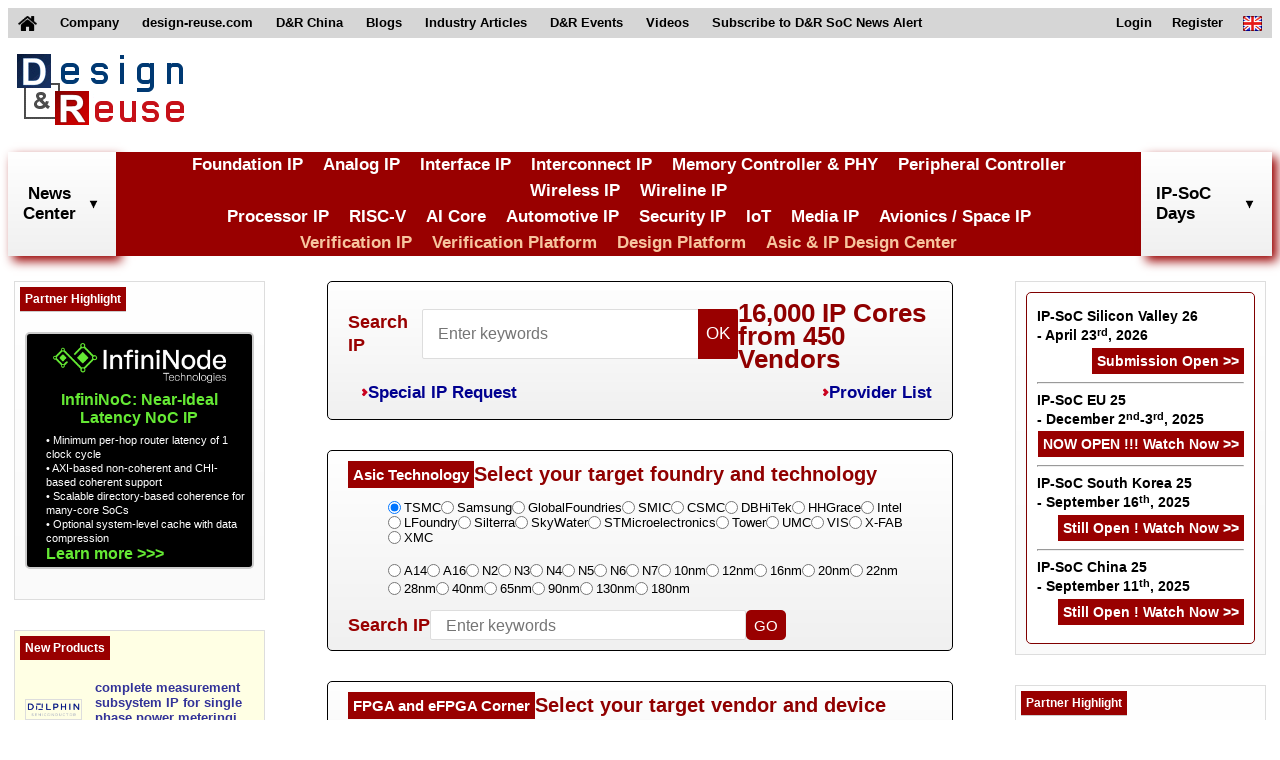

--- FILE ---
content_type: text/html;charset=UTF-8
request_url: https://www.design-reuse.com/
body_size: 15312
content:
<!DOCTYPE HTML>
<html lang="en">
<head>
	
    <script async src="https://www.googletagmanager.com/gtag/js?id=G-S5V1QKY3FD"></script>
	<script>
	  window.dataLayer = window.dataLayer || [];
	  function gtag(){dataLayer.push(arguments);}
	  gtag('js', new Date());
	
	  gtag('config', 'G-S5V1QKY3FD');
	</script>
	
	<title>Design And Reuse - From Silicon on Chip Solutions to Asic Design Platforms</title>
	<meta name="description" content="Design And Reuse - Catalog of IP Cores and Silicon on Chip solutions for IoT, Automotive, Security, RISC-V, AI, ... and Asic Design Platforms and Resources"/>
	
    <meta http-equiv="Content-Type" content="text/html; charset=UTF-8" />
    <meta name="viewport" content="width=device-width, initial-scale=1">
    <link rel="shortcut icon" href="/images/favicon.ico" />
    <link href="/css/main.css" rel="stylesheet" />
    <link href="/css/header.css" rel="stylesheet" />
    <link href="/css/footer.css" rel="stylesheet" />
    <link href="/files/css/extra.css" rel="stylesheet" />
    <script type="text/javascript" src="/scripts/header.js"></script>
    

	<link rel="stylesheet" href="/css/ip-soc.css" />
	<script type="text/javascript" src="/scripts/ip-soc.js"></script>
	<link rel="stylesheet" href="/css/carousel.css">
	<script type="text/javascript" src="/scripts/carousel.js" defer></script>

	<script>
		let newsalertUrl = "\/files\/newsalerts\/";
	</script>
	<script type="text/javascript" src="/scripts/newsalert-archive.js"></script>
	<link rel="stylesheet" href="/css/newsalert-archive.css" />
	<link rel="stylesheet" href="/css/campaigns.css" />
	<script type="text/javascript" src="/scripts/campaigns.js"></script>
	<script type="text/javascript" src="/files/scripts/campaignsData.js"></script>
	<script type="text/javascript" src="/scripts/search.js?v=1.1"></script>
	
	<script>
    	let unavailableFoundries = {"HHGrace":{"250":"250nm","350":"350nm"}};
    	let availableFoundries = {"TSMC":{"14":"A14","16":"A16","2":"N2","3":"N3","4":"N4","5":"N5","6":"N6","7":"N7","10":"10nm","12":"12nm","20":"20nm","22":"22nm","28":"28nm","40":"40nm","65":"65nm","90":"90nm","130":"130nm","180":"180nm"},"Samsung":{"2":"SF2","3":"SF3","4":"SF4","5":"SF5","7":"SF7","8":"8nm","14":"14nm","28":"28nm","65":"65nm","70":"70nm","90":"90nm","130":"130nm","180":"180nm"},"GlobalFoundries":{"12":"12nm","14":"14nm","22":"22nm","28":"28nm","40":"40nm","45":"45nm","55":"55nm","90":"90nm","130":"130nm"},"SMIC":{"14":"14nm","28":"28nm","40":"40nm","45":"45nm","55":"55nm","65":"65nm","90":"90nm","110":"110nm","130":"130nm","150":"150nm","153":"153nm","180":"180nm","250":"250nm","350":"350nm"},"CSMC":{"110":"110nm","130":"130nm","160":"160nm","180":"180nm","250":"250nm","350":"350nm"},"DBHiTek":{"90":"90nm","110":"110nm","130":"130nm","150":"150nm","160":"160nm","180":"180nm"},"HHGrace":{"40":"40nm","55":"55nm","65":"65nm","90":"90nm","95":"95nm","110":"110nm","130":"130nm","150":"150nm","180":"180nm","250":"250nm","350":"350nm"},"Intel":{"14":"14A","18":"18A","3":"3","4":"4","7":"7","12":"12","16":"16"},"LFoundry":{"150":"150nm"},"Silterra":{"130":"130nm","160":"160nm","180":"180nm"},"SkyWater":{"90":"90nm","130":"130nm"},"STMicroelectronics":{"22":"22nm","28":"28nm","40":"40nm","45":"45nm","65":"65nm","90":"90nm","130":"130nm","180":"180nm","200":"200nm","250":"250nm","300":"300nm"},"Tower":{"130":"130nm","180":"180nm","500":"500nm"},"UMC":{"14":"14nm","22":"22nm","28":"28nm","40":"40nm","55":"55nm","65":"65nm","90":"90nm","110":"110nm","130":"130nm","150":"150nm","162":"162nm","180":"180nm","250":"250nm","350":"350nm","500":"500nm"},"VIS":{"110":"110nm","150":"150nm","160":"160nm","180":"180nm","200":"200nm","250":"250nm","300":"300nm","350":"350nm","400":"400nm","500":"500nm"},"X-FAB":{"110":"110nm","130":"130nm","180":"180nm","350":"350nm","1000":"1000nm"},"XMC":{"55":"55nm"}};
    	let selectedFoundry = "TSMC";
    	function selectFoundry(foundry, init) {
    		if (!init) {
    			selectedFoundry = foundry;
    		}
    		let availableGeometries = availableFoundries[foundry];
    		let unavailableGeometries = unavailableFoundries[foundry];
    		let geometryDiv = document.getElementById("geometry_values");
    		geometryDiv.innerHTML = "";
    		let firstGeometry = -1;
    		if(foundry=="Intel"){
    			availableGeometries = {".14":"14A",".18":"18A",".20":"20A",".3":"3nm",".4":"4nm",".7":"7nm",".12":"12nm",".16":"16nm"};
    		}else if(foundry=="TSMC"){
    			availableGeometries = {".14A":"A14",".16A":"A16",".2":"N2",".3":"N3",".4":"N4",".5":"N5",".6":"N6",".7":"N7",".10":"10nm",".12":"12nm",".16":"16nm",".20":"20nm",".22":"22nm",".28":"28nm",".40":"40nm",".65":"65nm",".90":"90nm",".130":"130nm",".180":"180nm"};
    		}
   			for (geometry in availableGeometries) {
       			let readOnly = false;
       			if (init) {
       				readOnly = true;
       			}
       			else {
   	    			for(gg in unavailableGeometries){
   	    				if(!readOnly){
   	    					if(availableGeometries[geometry].includes("A") || unavailableGeometries[gg].includes("A")){
   	    						readOnly = availableGeometries[geometry]==unavailableGeometries[gg];
   	    					} else {
   	    						readOnly = geometry.replace(".","")==gg;
   	    					}
   	    				}
   	    			}
   	    			if (!readOnly && firstGeometry == -1) {
   	    				if(availableGeometries[geometry].includes("A")){
   	    					firstGeometry = availableGeometries[geometry];
   	    				}else{
   	    					firstGeometry = geometry.replace(".","");
   	    				}
   	        			
   	    			}
       			}
				var prefix = (availableGeometries[geometry].includes("A")) ? availableGeometries[geometry] : geometry.replace(".",""); 
				geometryDiv.innerHTML += "<li><input name=\"geometry\" id=\"geometry_"+prefix+"\" type=\"radio\" value=\""+prefix+"\" "+(readOnly ? "disabled readonly=\"readonly\"":"")+"><label for=\"geometry_"+prefix+"\""+(readOnly ? " class=\"disabled\"" : "")+">"+availableGeometries[geometry]+"</label></li>";
       		}
   			if (firstGeometry != '-1') {
   				//document.getElementById("geometry_"+firstGeometry).checked = true;// TODO check if available
    		}
    	}
    	window.addEventListener("DOMContentLoaded", function() {
    		// init values
       		if(document.getElementById("foundry_"+selectedFoundry.toLowerCase())){
       			document.getElementById("foundry_"+selectedFoundry.toLowerCase()).checked = true;
           		selectFoundry(selectedFoundry, false);
       		}
    	});
    </script>
    <script type="text/javascript" src="/scripts/ip.js"></script>
</head>
<body>
<header>
		<!-- top menu -->
		<nav class="top_menu">
		<div>
		<ul>
			<li id="home_link">
				<a href="/">
					<img id="home_image" src="/images/home.png" alt="home">
					<img id="home_white_image" src="/images/home_white.png" alt="home">
				</a>
			</li>
			<li>
				<a href="/about/">
					Company
				</a>
			</li>
			<li>
				<a href="https://www.design-reuse.com">
					design-reuse.com
				</a>
			</li>
			<li>
				<a href="https://www.design-reuse-china.com">
					D&amp;R China
				</a>
			</li>
			<li>
				<a href="/blog/">
					Blogs
				</a>
			</li>
			<li>
				<a href="/article/">
					Industry Articles
				</a>
			</li>
			<li id="dr_events">
				<div>
					D&amp;R Events
				</div>
				<ul class="sub_menu">
					<li>
						<a href="https://www.design-reuse-embedded.com/ipsocdays/2026/">
							IP-SoC Days 2026
						</a>
					</li>
					<li>
						<a href="https://www.design-reuse-embedded.com/ipsocdays/2025/">
							IP-SoC Days 2025
						</a>
					</li>
					<li>
						<a href="https://www.design-reuse-embedded.com/ipsocdays/2024/">
							IP-SoC Days 2024
						</a>
					</li>
					<li>
						<a href="https://www.design-reuse-embedded.com/ipsocdays/2023/">
							IP-SoC Days 2023
						</a>
					</li>
					<li>
						<a href="https://www.design-reuse-embedded.com/ipsocdays/2022/">
							IP-SoC Days 2022
						</a>
					</li>
					<li>
						<a href="https://www.design-reuse-embedded.com/ipsocdays/2025/grenoble/">
							IP-SoC 2025
						</a>
					</li>
					<li>
						<a href="https://www.design-reuse-embedded.com/ipsocdays/2024/grenoble/">
							IP-SoC 2024
						</a>
					</li>
					<li>
						<a href="https://www.design-reuse-embedded.com/ipsocdays/2023/grenoble/">
							IP-SoC 2023
						</a>
					</li>
					<li>
						<a href="https://www.design-reuse-embedded.com/ipsocdays/2022/grenoble/">
							IP-SoC 2022
						</a>
					</li>
				</ul>
			</li>
			<li>
				<a href="https://www.design-reuse-embedded.com/ipsocdays/videos.jsp">
					Videos
				</a>
			</li>
			<!--li>
				<a href="https://www.design-reuse.com/users/signup.php">
					Join D&amp;R Community
				</a>
			</li-->
			<li>
				<a href="/subscribe">
					Subscribe to D&amp;R SoC News Alert
				</a>
			</li>
			<li id="lang_link">
				<div>
					<img src="/images/en.png" alt="en">
				</div>
				<ul class="sub_menu">
					<li>
						<a href="/">
							<img src="/images/en.png" alt="en">&nbsp;English
						</a>
					</li>
					<li>
						<a href="https://www.design-reuse-china.com/">
							<img src="/images/cn.png" alt="cn">&nbsp;Mandarin
						</a>
					</li>
				</ul>
			</li>
			<li id="sign_in_out_link">
				
			</li>

			<li id="profile_link">
				
			</li>

			<li id="register_link">
				<a href="/signup">
					Register
				</a>
			</li>

			<li id="login_link">
				<a href="/login">
					Login
				</a>
			</li>
		</ul>
		</div>
		</nav>
		<!-- END top menu -->
		
		<!-- leaderboard -->
		<div class="leaderboard">
			<div>
				<a href="/">
					<img src="/images/designreuse.gif" alt="Design & Reuse">
				</a>
			</div>

			<div>
				<ins data-revive-zoneid="3" data-revive-id="ad0a248f25b445cf636ada378c22c876"></ins>
				<script async src="//ad.design-reuse.com/adserver/www/delivery/asyncjs.php"></script>
			</div>
			
			<div></div>
		</div>
		<div style="clear: both;"></div>
		<!-- END leaderboard -->
		
		<!-- top menu + leaderboard - smaller -->
		<nav class="small_top_menu">
			<div>
				<ul class="small_menu">
				<li>
				<div class="small_leaderboard">
					<a href="/">
						<div>
							<img src="/images/designreuse.gif" alt="Design & Reuse">
						</div>
					</a>
				</div>
				</li>
				<li>
					<button class="menu_button">
						<img src="/images/home_menu.png" alt="Menu" width="28" height="25">
						Menu
					</button>
					<ul class="small_sub_menu">
					<li>
						<a href="/">
							Home
						</a>
					</li>
					<li>
						<a href="/">
							Search IP Core
						</a>
					</li>
					<li>
						<a href="/news/list/">
							News
						</a>
					</li>
					<li>
						<a href="/blog/">
							Blogs
						</a>
					</li>
					<li>
						<a href="/article/">
							Articles
						</a>
					</li>
					<li>
						<a href="https://www.design-reuse-embedded.com/ipsocdays/2025/">
							D&amp;R Events
						</a>
					</li>
					<li>
						<a href="https://www.design-reuse-embedded.com/ipsocdays/videos.jsp">
							Videos
						</a>
					</li>
					<li>
						<a href="/subscribe">
							Subscribe to D&amp;R SoC News Alert
						</a>
					</li>
					<li>
						
					</li>
					<li>
						
					</li>
		
					<li>
						<a href="/signup">
							Register
						</a>
					</li>
		
					<li>
						<a href="/login">
							Login
						</a>
					</li>
					<!--li>
						<a href="https://www.design-reuse-china.com/">
							<img src="https://www.design-reuse-embedded.com/IMAGES/Flags/cn.png" alt="cn">&nbsp;Mandarin
						</a>
					</li-->
					</ul>
				</li>
				</ul>
			</div>
		</nav>
		
		<!-- middle site menu -->
		<nav class="middle_menu">
			<div>
				<div id="search_news_all" class="site_menu_link">
		        	<div id="search_news_link">
		        		<a href="/news/list/">News<br>Center</a>
		        		<img class="drop_down" src="/images/arrows/arrow_down_black.png" alt="arrow_down">
						<img class="drop_down_disabled" src="/images/arrows/arrow_down_black_transparent.png" alt="arrow_down">
		        	</div>
		        </div>
				<div class="menu_categories">
					<div>
						<div><a href="/ip/108-foundation-ip">Foundation IP</a></div>
						<div><a href="/ip/110-analog-mixed-signal">Analog IP</a></div>
						<div><a href="/ip/116-interface-controller-phy-ip">Interface IP</a></div>
						<div><a href="/ip/111-interconnect-d2d-c2c">Interconnect IP</a></div>
						<div><a href="/ip/113-memory-controller-phy-ip">Memory Controller & PHY</a></div>
						<div><a href="/ip/114-graphic-peripheral-ip">Peripheral Controller</a></div>
						<div><a href="/ip/117-wireless-communication-ip">Wireless IP</a></div>
						<div><a href="/ip/118-wireline-communication-ip">Wireline IP</a></div>
					</div>
					<div>
						<div><a href="/ip/109-general-purpose-processor-ip">Processor IP</a></div>
						<div><a href="/ip/112-risc-v">RISC-V</a></div>
						<div><a href="/ip/122-artificial-intelligence">AI Core</a></div>
						<div><a href="/ip/124-automotive">Automotive IP</a></div>
						<div><a href="/ip/130-security">Security IP</a></div>
						<div><a href="/ip/120-iot">IoT</a></div>
						<div><a href="/ip/131-multi-media-vision">Media IP</a></div>
						<div><a href="/ip/129-space-and-avionics">Avionics / Space IP</a></div>
					</div>
					<div>
						<div class="verification_category"><a href="/ip/142-vip-catalog">Verification IP</a></div>
						<div class="verification_category"><a href="/ip/143-verification-platform">Verification Platform</a></div>
						<div class="verification_category"><a href="/ip/138-design-platform">Design Platform</a></div>
						<div class="design_category"><a href="/design-partners">Asic & IP Design Center</a></div>
					</div>
				</div>
				<div id="search_dr_events_link" class="site_menu_link">
					IP-SoC Days
					<img class="drop_down" src="/images/arrows/arrow_down_black.png" alt="arrow_down">
					<img class="drop_down_disabled" src="/images/arrows/arrow_down_black_transparent.png" alt="arrow_down">
					<div id="events_div" class="sub_menu_div site_menu_div" style="display: none;">
		            	<ul class="site_menu_section">
		              		<li>
		                		<ul class="site_menu_ul">
		                			<li onclick="goToEvents('2026');">
		                    			IP-SoC Days 2026
		                  			</li>
		                			<li onclick="goToEvents('2025');" class="li_highlight">
		                    			IP-SoC Days 2025
		                  			</li>
		                  			<li onclick="goToEvents('2024');">
		                    			IP-SoC Days 2024
		                  			</li>
		                  			<li onclick="goToEvents('2023');">
		                    			IP-SoC Days 2023
		                  			</li>
		                  			<li onclick="goToEvents('2022');">
		                    			IP-SoC Days 2022
		                  			</li>
		                  			<li onclick="goToEvents('2025/grenoble');">
		                    			IP-SoC 2025
		                  			</li>
		                  			<li onclick="goToEvents('2024/grenoble');">
		                    			IP-SoC 2024
		                  			</li>
		                  			<li onclick="goToEvents('2023/grenoble');">
		                    			IP-SoC 2023
		                  			</li>
		                  			<li onclick="goToEvents('2022/grenoble');">
		                    			IP-SoC 2022
		                  			</li>
		                		</ul>
		              		</li>
		            	</ul>
		          	</div>
		        </div>
			</div>
		</nav>
		<!-- END middle site menu -->
	</header>
<div class="divContainer">
	<section class="sectionLeft">
	
		<div id="partner_highlight_left" class="partner_highlight_title">
			<div class="content_title">
				Partner Highlight
			</div>
			<div class="news_block block_2" id="news_block_TEMP" style="margin-top: 20px;">
				<div id="campaign_container_TEMP" style="display:none;"></div>				
			</div>
			<div class="news_block block_2" id="news_block_TEMP2" style="margin-top: 20px;">
				<div id="campaign_container_TEMP2" style="display:none;"></div>				
			</div>
			<div class="news_block block_2" id="news_block_TEMP3" style="margin-top: 20px;">
				<div id="campaign_container_TEMP3" style="display:none;"></div>				
			</div>
			<div class="news_block block_2" id="news_block_TEMP4" style="margin-top: 20px;">
				<div id="campaign_container_TEMP4" style="display:none;"></div>				
			</div>
		</div>

		<div>
			<div class="new_products">
				<div>
					<h3>New Products</h3>
				</div>
				
					<a href="/ip/view/AMS_151/complete-measurement-subsystem-ip-for-single-phase-power-meteringi-in-hhgrace-130ef/" class="new_product">
						<div>
							<div>
								<img src="/vendor/logo/8267" alt="Dolphin Semiconductor">
							</div>
							<div>complete measurement subsystem IP for single phase power meteringi in HHGrace 130eF</div>
						</div>
					</a><a href="/ip/view/AMS_16731/180xfab-adc-02-10-bit-1-channel-20-100ksps-sar-adc/" class="new_product">
						<div>
							<div>
								<img src="/vendor/logo/231" alt="NTLab">
							</div>
							<div>180XFAB_ADC_02 - 10-bit 1-channel 20-100kSPS SAR ADC</div>
						</div>
					</a><a href="/ip/view/FI_5777/nvm-eeprom-neoee-in-dbhitek-180nm-90nm-/" class="new_product">
						<div>
							<div>
								<img src="/vendor/logo/9" alt="eMemory Technology Inc.">
							</div>
							<div>NVM EEPROM NeoEE in DBHitek(180nm, 90nm)</div>
						</div>
					</a><a href="/ip/view/ICPI_3567/ultra-low-latency-32gbps-serdes-phy-ip-in-22-nm/" class="new_product">
						<div>
							<div>
								<img src="/vendor/logo/8331" alt="AionChip Technologies">
							</div>
							<div>Ultra-Low Latency 32Gbps SerDes Phy IP in 22 nm</div>
						</div>
					</a><a href="/ip/view/AI_160/deeplogcore-ultra-low-power-high-efficiency-vision-edge-ai-object-detection-accelerator-cnn-yolo-optimized-/" class="new_product">
						<div>
							<div>
								<img src="/vendor/logo/8334" alt="Deepmentor">
							</div>
							<div>DeepLogCore® – Ultra-Low Power, High-Efficiency Vision Edge AI Object Detection Accelerator (CNN/YOLO Optimized)</div>
						</div>
					</a>
				
			</div>
		</div>

		<div class="blogs">
			<div>
				<h3>Blogs</h3>
			</div>
			
				<a href="/blog/56243-top-tech-trends-2026-seven-trends-in-the-semiconductor-sector-for-2026/">Top Tech Trends 2026: seven trends in the semiconductor sector for 2026</a>
				<div class="blog">
					<div>
						<img src="/vendor/logo/179" alt="STMicroelectronics">
					</div>
					<div>
						<div></div>
						<div>STMicroelectronics</div>
					</div>
				</div>
			
				<a href="/blog/56242-risc-v-and-ai-ml-redefining-the-future-of-edge-computing/">RISC-V and AI/ML redefining the future of Edge Computing</a>
				<div class="blog">
					<div>
						<img src="/vendor/logo/77" alt="MosChip Technologies, USA">
					</div>
					<div>
						<div>Ambuj Nandanwar</div>
						<div>MosChip Technologies, USA</div>
					</div>
				</div>
			
				<a href="/blog/55292-jesd204-frame-mapping-explained-from-converter-samples-to-lanes/">JESD204 Frame Mapping explained from converter samples to lanes</a>
				<div class="blog">
					<div>
						<img src="/vendor/logo/8293" alt="Chip Interfaces ApS">
					</div>
					<div>
						<div>Piotr Koziuk</div>
						<div>Chip Interfaces ApS</div>
					</div>
				</div>
			
				<a href="/blog/56241-starting-the-new-year-with-a-fresh-focus-on-novel-analog-ip/">Starting the new year with a fresh focus on novel analog IP</a>
				<div class="blog">
					<div>
						<img src="/vendor/logo/145" alt="Agile Analog">
					</div>
					<div>
						<div>Krishna Anne, CEO</div>
						<div>Agile Analog</div>
					</div>
				</div>
			
				<a href="/blog/56240-why-chiplets-are-key-to-next-gen-software-defined-vehicles/">Why Chiplets Are Key to Next-Gen Software-defined Vehicles</a>
				<div class="blog">
					<div>
						<img src="/vendor/logo/273" alt="Arm Ltd.">
					</div>
					<div>
						<div></div>
						<div>Arm Ltd.</div>
					</div>
				</div>
			
				<a href="/blog/56239-top-5-trends-you-can-expect-from-ces-2026-in-las-vegas/">Top 5 trends you can expect from CES 2026 in Las Vegas</a>
				<div class="blog">
					<div>
						<img src="/vendor/logo/273" alt="Arm Ltd.">
					</div>
					<div>
						<div>Arm Editorial Team</div>
						<div>Arm Ltd.</div>
					</div>
				</div>
			
				<a href="/blog/56238-maven-silicon-ihub-divyasampark-iit-roorkee-collaboration/">Maven Silicon &amp; iHUB DivyaSampark, IIT Roorkee Collaboration</a>
				<div class="blog">
					<div>
						<img src="/vendor/logo/582" alt="Maven Silicon">
					</div>
					<div>
						<div></div>
						<div>Maven Silicon</div>
					</div>
				</div>
			
				<a href="/blog/56237-physical-ai-at-the-edge-a-new-chapter-in-device-intelligence/">Physical AI at the Edge: A New Chapter in Device Intelligence</a>
				<div class="blog">
					<div>
						<img src="/vendor/logo/98" alt="Ceva, Inc.">
					</div>
					<div>
						<div>Iri Trashanski</div>
						<div>Ceva, Inc.</div>
					</div>
				</div>
			
				<a href="/blog/56236-the-sixth-sense-of-automotive-safety-how-radar-is-guiding-the-future-of-driving-/">The sixth sense of automotive safety: How radar is guiding the future of driving  </a>
				<div class="blog">
					<div>
						
					</div>
					<div>
						<div>Sneha Narnakaje</div>
						<div>GlobalFoundries</div>
					</div>
				</div>
			
				<a href="/blog/56235-adapting-foundation-ip-to-exceed-2-nm-power-efficiency-in-next-gen-hyperscale-compute-engines/">Adapting Foundation IP to Exceed 2 nm Power Efficiency in Next-Gen Hyperscale Compute Engines</a>
				<div class="blog">
					<div>
						<img src="/vendor/logo/191" alt="Synopsys, Inc.">
					</div>
					<div>
						<div>Andrew Appleby, Daryl Seitzer</div>
						<div>Synopsys, Inc.</div>
					</div>
				</div>
			
				<a href="/blog/56234-ua-link-pcs-customizations-from-800gbase-r-ethernet-pcs-clause-172/">UA Link PCS customizations from 800GBASE-R Ethernet PCS Clause 172</a>
				<div class="blog">
					<div>
						<img src="/vendor/logo/8293" alt="Chip Interfaces ApS">
					</div>
					<div>
						<div>Piotr Koziuk </div>
						<div>Chip Interfaces ApS</div>
					</div>
				</div>
			
				<a href="/blog/56233-inside-gf-s-decarbonization-journey-/">Inside GF’s decarbonization journey </a>
				<div class="blog">
					<div>
						
					</div>
					<div>
						<div>Joseph Chia</div>
						<div>GlobalFoundries</div>
					</div>
				</div>
			
		</div>

		<div class="industry_articles">
			<div>
				<h3>Articles</h3>
			</div>
			
				<a href="/article/61627-security-certification-and-the-crucial-role-of-anti-tamper-sensor-solutions/">Security certification and the crucial role of anti-tamper sensor solutions</a>
				<div class="industry_article">
					<div>
						<img src="/vendor/logo/145" alt="Agile Analog">
					</div>
					<div>
						<div>Chris Morrison</div>
						<div>Agile Analog</div>
					</div>
				</div>
			
				<a href="/article/61626-beyond-the-core-tackling-system-wide-debugging-for-complex-socs-with-tessent-ultrasight/">Beyond the Core: Tackling system-wide debugging for complex SoCs with Tessent UltraSight</a>
				<div class="industry_article">
					<div>
						<img src="/vendor/logo/484" alt="Siemens - Tessent Embedded Analytics">
					</div>
					<div>
						<div>Francisca Tan, Senior Product Manager</div>
						<div>Siemens - Tessent Embedded Analytics</div>
					</div>
				</div>
			
				<a href="/article/61625-three-ethernet-design-challenges-in-industrial-automation/">Three Ethernet Design Challenges in Industrial Automation</a>
				<div class="industry_article">
					<div>
						<img src="/vendor/logo/19" alt="Key ASIC">
					</div>
					<div>
						<div></div>
						<div>Key ASIC</div>
					</div>
				</div>
			
				<a href="/article/61624-st-silicon-photonics-and-bicmos-technologies-the-winning-portfolio-for-ai-optical-interconnects-/">ST silicon photonics and BiCMOS technologies: the winning portfolio for AI optical interconnects </a>
				<div class="industry_article">
					<div>
						<img src="/vendor/logo/179" alt="STMicroelectronics">
					</div>
					<div>
						<div></div>
						<div>STMicroelectronics</div>
					</div>
				</div>
			
				<a href="/article/61623-ai-in-vlsi-physical-design-opportunities-and-challenges/">AI in VLSI Physical Design: Opportunities and Challenges</a>
				<div class="industry_article">
					<div>
						
					</div>
					<div>
						<div>Japesh Kumar, Qualcomm</div>
						<div></div>
					</div>
				</div>
			
				<a href="/article/61622-ai-driven-and-traditional-approaches-to-accident-scenario-reconstruction/">AI-Driven and Traditional Approaches to Accident Scenario Reconstruction</a>
				<div class="industry_article">
					<div>
						<img src="/vendor/logo/8309" alt="Vayavya Labs">
					</div>
					<div>
						<div>Nitin Swamy</div>
						<div>Vayavya Labs</div>
					</div>
				</div>
			
				<a href="/article/61621-from-theory-to-the-field-why-side-channel-protection-defines-post-quantum-security/">From Theory to the Field: Why Side-Channel Protection Defines Post-Quantum Security</a>
				<div class="industry_article">
					<div>
						<img src="/vendor/logo/105" alt="PQSecure Technologies">
					</div>
					<div>
						<div></div>
						<div>PQSecure Technologies</div>
					</div>
				</div>
			
				<a href="/article/61620-pcie-5-0-the-universal-high-speed-interconnect-for-high-bandwidth-and-low-latency-applications-design-challenges-solutions/">PCIe 5.0: The universal high-speed interconnect for High Bandwidth and Low Latency Applications Design Challenges &amp; Solutions</a>
				<div class="industry_article">
					<div>
						<img src="/vendor/logo/52" alt="Innosilicon Technology Ltd">
					</div>
					<div>
						<div></div>
						<div>Innosilicon Technology Ltd</div>
					</div>
				</div>
			
				<a href="/article/61619-design-approaches-and-architectures-of-risc-v-socs/">Design Approaches and Architectures of RISC-V SoCs</a>
				<div class="industry_article">
					<div>
						<img src="/vendor/logo/582" alt="Maven Silicon">
					</div>
					<div>
						<div></div>
						<div>Maven Silicon</div>
					</div>
				</div>
			
				<a href="/article/61618-implementation-of-metal-eco-using-mask-programmable-cell-for-hold-timing-violations/">Implementation of Metal ECO using Mask Programmable Cell for Hold Timing Violations</a>
				<div class="industry_article">
					<div>
						<img src="/vendor/logo/229" alt="eInfochips, Inc.">
					</div>
					<div>
						<div>Dhanyakumar Shah,Dharmik Lakhani </div>
						<div>eInfochips, Inc.</div>
					</div>
				</div>
			
				<a href="/article/61617-unlocking-the-power-of-digital-twins-in-asics-with-adaptable-efpga-hardware/">Unlocking the Power of Digital Twins in ASICs with Adaptable eFPGA Hardware</a>
				<div class="industry_article">
					<div>
						<img src="/vendor/logo/8292" alt="Menta">
					</div>
					<div>
						<div></div>
						<div>Menta</div>
					</div>
				</div>
			
				<a href="/article/61616-bridging-design-verification-gaps-with-formal-verification/">Bridging Design Verification Gaps with Formal Verification</a>
				<div class="industry_article">
					<div>
						
					</div>
					<div>
						<div>Karim Waseem, Si-vision</div>
						<div></div>
					</div>
				</div>
			
		</div>

	</section>

	<section class="sectionCenter">
		<form id="search_form" action="/ip/search" method="GET">
		<div class="search_description" style="padding:15px 20px;">
			<div class="keyword_search_new">
				<div>
					<label for="keywords" class="searchInfoDiv_small">Search IP</label>
					<div class="keyword_form">
						<input class="search_keyword" type="text" id="keywords" name="keywords" placeholder="Enter keywords">
						<input class="searchsubmit_keyword" type="button" value="OK" onclick="search();">
					</div>
					<div class="keyword_search_description">
						<label for="keywords" class="keyword_search_label">16,000 IP Cores<br>from 450 Vendors</label>
					</div>
				</div>
				
				<div class="browse_links" style="justify-content: space-between;">
					<div>
						<img src="/images/arrows/bullet_arrow.png" alt="bullet_arrow" width="6px" height="9px">
						<a class="circleA" href="/wanted-ip">
							Special IP Request
						</a>
					</div>
					<div>
						<img src="/images/arrows/bullet_arrow.png" alt="bullet_arrow" width="6px" height="9px">
						<a class="circleA" href="/partners">
							Provider List
						</a>
					</div>
				</div>
			</div>
		</div>
		</form>
		
		<form id="foundry_search_form" action="/ip/advanced-search" method="GET" onsubmit="return submitSearch();">
			<div class="advancedSearchParam" style="margin-top:30px;">
				<div class="search_description" style="padding: 10px 20px;gap:5px;border: 1px solid #000000;">
					<div style="display:flex;align-items:center;gap:30px;">
						<div class="content_title content_title_big" style="margin:0;padding:0;">
							<div>Asic Technology</div>
						</div>
						<div class="keyword_search_description" style="font-size:20px;padding:0;">
							Select your target foundry and technology
						</div>
					</div>
					<ul class="search_values">
						<li><input name="foundry" id="foundry_tsmc" type="radio" value="TSMC" onchange="selectFoundry(this.value);"><label for="foundry_tsmc">TSMC</label></li>
						<li><input name="foundry" id="foundry_samsung" type="radio" value="Samsung" onchange="selectFoundry(this.value);"><label for="foundry_samsung">Samsung</label></li>
						<li><input name="foundry" id="foundry_globalfoundries" type="radio" value="GlobalFoundries" onchange="selectFoundry(this.value);"><label for="foundry_globalfoundries">GlobalFoundries</label></li>
						<li><input name="foundry" id="foundry_smic" type="radio" value="SMIC" onchange="selectFoundry(this.value);"><label for="foundry_smic">SMIC</label></li>
						<li><input name="foundry" id="foundry_csmc" type="radio" value="CSMC" onchange="selectFoundry(this.value);"><label for="foundry_csmc">CSMC</label></li>
						<li><input name="foundry" id="foundry_dbhitek" type="radio" value="DBHiTek" onchange="selectFoundry(this.value);"><label for="foundry_dbhitek">DBHiTek</label></li>
						<li><input name="foundry" id="foundry_hhgrace" type="radio" value="HHGrace" onchange="selectFoundry(this.value);"><label for="foundry_hhgrace">HHGrace</label></li>
						<li><input name="foundry" id="foundry_intel" type="radio" value="Intel" onchange="selectFoundry(this.value);"><label for="foundry_intel">Intel</label></li>
						<li><input name="foundry" id="foundry_lfoundry" type="radio" value="LFoundry" onchange="selectFoundry(this.value);"><label for="foundry_lfoundry">LFoundry</label></li>
						<li><input name="foundry" id="foundry_silterra" type="radio" value="Silterra" onchange="selectFoundry(this.value);"><label for="foundry_silterra">Silterra</label></li>
						<li><input name="foundry" id="foundry_skywater" type="radio" value="SkyWater" onchange="selectFoundry(this.value);"><label for="foundry_skywater">SkyWater</label></li>
						<li><input name="foundry" id="foundry_stmicroelectronics" type="radio" value="STMicroelectronics" onchange="selectFoundry(this.value);"><label for="foundry_stmicroelectronics">STMicroelectronics</label></li>
						<li><input name="foundry" id="foundry_tower" type="radio" value="Tower" onchange="selectFoundry(this.value);"><label for="foundry_tower">Tower</label></li>
						<li><input name="foundry" id="foundry_umc" type="radio" value="UMC" onchange="selectFoundry(this.value);"><label for="foundry_umc">UMC</label></li>
						<li><input name="foundry" id="foundry_vis" type="radio" value="VIS" onchange="selectFoundry(this.value);"><label for="foundry_vis">VIS</label></li>
						<li><input name="foundry" id="foundry_x-fab" type="radio" value="X-FAB" onchange="selectFoundry(this.value);"><label for="foundry_x-fab">X-FAB</label></li>
						<li><input name="foundry" id="foundry_xmc" type="radio" value="XMC" onchange="selectFoundry(this.value);"><label for="foundry_xmc">XMC</label></li>
					</ul>
					<ul id="geometry_values" class="search_values">
					</ul>
					<div class="search_values">
						<div>
							<label for="refinekeywords" class="searchInfoDiv_small">Search IP</label>
						</div>
						<input id="refinekeywords" name="keywords" class="search_keyword" value="" placeholder="Enter keywords" type="text" style="height:30px;"/>
						<input id="search_submit" class="search_submit" type="submit" value="GO" style="height:30px;"/>
					</div>
				</div>
			</div>
		</form>
		
		<form id="fpga_search_form" action="/ip/fpga-search" method="GET" onsubmit="return submitFPGA();">
		    <div class="advancedSearchParam" style="margin-top:30px;">
		        <div class="search_description" style="padding: 10px 20px;gap:5px;border: 1px solid #000000;">
		            <div style="display:flex;align-items:center;gap:30px;">
		                <div class="content_title content_title_big" style="margin:0;padding:0;">
		                    <div>FPGA and eFPGA Corner</div>
		                </div>
		                <div class="keyword_search_description" style="font-size:20px;padding:0;">
		                    Select your target vendor and device
		                </div>
		            </div>
		            <ul class="search_values">
		                <li><input name="fpga" id="fpga_all" type="radio" value="All" onchange="selectFpga(this.value);" checked="checked"><label
		                        for="fpga_all">All</label></li>
		                <li><input name="fpga"
		                        id="fpga_xilinx amd" type="radio" value="Xilinx AMD"
		                        onchange="selectFpga(this.value);"><label for="fpga_xilinx amd">Xilinx AMD</label>
		                </li>
		                <li><input name="fpga"
		                        id="fpga_menta" type="radio" value="Menta"
		                        onchange="selectFpga(this.value);"><label for="fpga_menta">Menta</label>
		                </li>
		                <li><input name="fpga"
		                        id="fpga_altera" type="radio" value="Altera"
		                        onchange="selectFpga(this.value);"><label for="fpga_altera">Altera</label>
		                </li>
		                <li><input name="fpga"
		                        id="fpga_rapid flex" type="radio" value="Rapid Flex"
		                        onchange="selectFpga(this.value);"><label for="fpga_rapid flex">Rapid Flex</label>
		                </li>
		                <li><input name="fpga"
		                        id="fpga_rapid silicon" type="radio" value="Rapid Silicon"
		                        onchange="selectFpga(this.value);"><label for="fpga_rapid silicon">Rapid Silicon</label>
		                </li>
		                <li><input name="fpga"
		                        id="fpga_microchip" type="radio" value="Microchip"
		                        onchange="selectFpga(this.value);"><label for="fpga_microchip">Microchip</label>
		                </li>
		                <li><input name="fpga"
		                        id="fpga_actel" type="radio" value="Actel"
		                        onchange="selectFpga(this.value);"><label for="fpga_actel">Actel</label>
		                </li>
		                <li><input name="fpga"
		                        id="fpga_efinix" type="radio" value="Efinix"
		                        onchange="selectFpga(this.value);"><label for="fpga_efinix">Efinix</label>
		                </li>
		                <li><input name="fpga"
		                        id="fpga_lattice" type="radio" value="Lattice"
		                        onchange="selectFpga(this.value);"><label for="fpga_lattice">Lattice</label>
		                </li>
		                <li><input name="fpga"
		                        id="fpga_quicklogic" type="radio" value="Quicklogic"
		                        onchange="selectFpga(this.value);"><label for="fpga_quicklogic">Quicklogic</label>
		                </li>
		                <li><input name="fpga"
		                        id="fpga_achronix" type="radio" value="Achronix"
		                        onchange="selectFpga(this.value);"><label for="fpga_achronix">Achronix</label>
		                </li>
		            </ul>
		            <div class="search_values">
						<div>
							<label for="fpga_keywords" class="searchInfoDiv_small">Search IP</label>
						</div>
		                <input id="fpga_keywords" name="fpga_keywords" class="search_keyword" value=""
		                    placeholder="Enter keywords" type="text" style="height:30px;" />
		                <input id="fpga_search_submit" class="search_submit" type="submit" value="GO" style="height:30px;" />
		            </div>
		        </div>
		    </div>
		</form>
		
		<div id="latest_news">
			<div class="searchbar" style="text-align: left;">
				<div class="news_menu_span" style="margin-left: 10px;margin-bottom: 15px;">
					Today on Design And Reuse
				</div>
				<div class="today_news">
					<h2>
						<a href="/news/202529955-ememory-and-pufsecurity-s-pufpqc-achieves-nist-fips-205-and-sp-800-208-certification-reaching-a-milestone-in-comprehensive-post-quantum-cryptography-protection/" class="DRFont" style="font-size:13px;">
							<img src="/images/arrows/bullet_arrow.png" alt="bullet_arrow" width="6px" height="9px">&nbsp;
							<strong>eMemory and PUFsecurity’s PUFPQC Achieves NIST FIPS 205 and SP 800-208 Certification, Reaching a Milestone in Comprehensive Post-Quantum Cryptography Protection</strong><i> - January 16, 2026</i></a>
					</h2>
				</div>
				<div class="today_news">
					<h2>
						<a href="/news/202529954-sst-and-umc-announce-immediate-availability-of-28nm-superflash-gen-4-automotive-grade-1-platform/" class="DRFont" style="font-size:13px;">
							<img src="/images/arrows/bullet_arrow.png" alt="bullet_arrow" width="6px" height="9px">&nbsp;
							<strong>SST and UMC Announce Immediate Availability of 28nm SuperFlash® Gen 4 Automotive Grade 1 Platform</strong><i> - January 16, 2026</i></a>
					</h2>
				</div>
				<div class="today_news">
					<h2>
						<a href="/news/202529953-quadric-inference-engine-for-on-device-ai-chips-raises-30m-series-c-as-design-wins-accelerate-across-edge/" class="DRFont" style="font-size:13px;">
							<img src="/images/arrows/bullet_arrow.png" alt="bullet_arrow" width="6px" height="9px">&nbsp;
							<strong>Quadric, Inference Engine for On-Device AI Chips, Raises $30M Series C as Design Wins Accelerate Across Edge</strong><i> - January 16, 2026</i></a>
					</h2>
				</div>
				<div class="today_news">
					<h2>
						<a href="/news/202529952-quadric-s-sdk-selected-by-tier-iv-for-ai-processing-evaluation-and-optimization-supporting-autoware-deployment-in-next-generation-autonomous-vehicles/" class="DRFont" style="font-size:13px;">
							<img src="/images/arrows/bullet_arrow.png" alt="bullet_arrow" width="6px" height="9px">&nbsp;
							<strong>Quadric's SDK Selected by TIER IV for AI Processing Evaluation and Optimization, Supporting Autoware Deployment in Next-Generation Autonomous Vehicles</strong><i> - January 16, 2026</i></a>
					</h2>
				</div>
				<div class="today_news">
					<h2>
						<a href="/news/202529951-tes-is-introducing-a-new-10-bit-sar-adc-ip-for-xfab-s-xt018-technology-/" class="DRFont" style="font-size:13px;">
							<img src="/images/arrows/bullet_arrow.png" alt="bullet_arrow" width="6px" height="9px">&nbsp;
							<strong>TES is introducing a new 10-bit SAR ADC IP for XFAB’s XT018 technology.</strong><i> - January 15, 2026</i></a>
					</h2>
				</div>
				<div class="today_news">
					<h2>
						<a href="/news/202529950-samsung-s-non-memory-chip-business-signals-return-to-profitability-this-year/" class="DRFont" style="font-size:13px;">
							<img src="/images/arrows/bullet_arrow.png" alt="bullet_arrow" width="6px" height="9px">&nbsp;
							<strong>Samsung’s Non-memory Chip Business Signals Return to Profitability This Year</strong><i> - January 15, 2026</i></a>
					</h2>
				</div>
			</div>
			
			<div id="latest_dr_events_middle_block">
				<div class="content_title">
					D&amp;R Events
				</div>
				<div class="latest_dr_events">
					<a class="latest_dr_events_title" href="https://www.design-reuse-embedded.com/ipsocdays/2026/SiliconValley/">
						IP-SoC Silicon Valley 26 <br>- April 23<sup>rd</sup>, 2026</a>
					<a class="latest_dr_events_link_highlight" href="https://www.design-reuse-embedded.com/ipsocdays/2026/SiliconValley/">
						Submission Open &gt;&gt;
					</a>
					<hr>
					<a class="latest_dr_events_title" href="https://www.design-reuse-embedded.com/ipsocdays/2025/grenoble/">
						IP-SoC EU 25 <br/>- December 2<sup>nd</sup>-3<sup>rd</sup>, 2025</a>
					<a class="latest_dr_events_link_highlight" href="https://www.design-reuse-embedded.com/ipsocdays/2025/grenoble/">
						NOW OPEN !!! Watch Now &gt;&gt;
					</a>
					<hr>
					<a class="latest_dr_events_title" href="https://www.design-reuse-embedded.com/ipsocdays/2025/korea/">
						IP-SoC South Korea 25 <br>- September 16<sup>th</sup>, 2025</a>
					<a class="latest_dr_events_link_highlight" href="https://www.design-reuse-embedded.com/ipsocdays/2025/korea/">Still Open ! Watch Now &gt;&gt;</a>
					<hr>
					<a class="latest_dr_events_title" href="https://www.design-reuse-embedded.com/ipsocdays/2025/china/">
						IP-SoC China 25 <br>- September 11<sup>th</sup>, 2025</a>
					<a class="latest_dr_events_link_highlight" href="https://www.design-reuse-embedded.com/ipsocdays/2025/china/">Still Open ! Watch Now &gt;&gt;</a>
					<div style="clear: both;"></div>
				</div>
			</div>

			<div class="news_block block_2" id="news">
				<div style="float: right;padding: 9px 10px 0 10px;">
					<div class="qualified_ds qualified_ds_bottom">
						<a href="/news/list/Design_IP">
							All News &gt;&gt;
						</a>
					</div>
				</div>

				<div class="newscell-title_2 newscell-title_highlight" style="float:left;">Design IP</div>
				<div class="newscell-title_2" style="width: 95%;padding-top: 15px;height: 5px;">
					<hr style="color: #e1e5ed;">
				</div>

				<table style="width:100%;"><tbody><tr valign="top"><td class="picture_news_td">
					
				</td><td style="width:100%;">

					
						<div id="news_202529955" style="margin:0px 3px 0px 3px;width:100%;">
							<div>
								<h2>
									<a href="/news/202529955-ememory-and-pufsecurity-s-pufpqc-achieves-nist-fips-205-and-sp-800-208-certification-reaching-a-milestone-in-comprehensive-post-quantum-cryptography-protection/" class="DRFont" style="font-size:13px;">
										<img src="/images/arrows/bullet_arrow.png" alt="bullet_arrow" width="6px" height="9px">&nbsp;
										<strong>eMemory and PUFsecurity’s PUFPQC Achieves NIST FIPS 205 and SP 800-208 Certification, Reaching a Milestone in Comprehensive Post-Quantum Cryptography Protection</strong><i> - January 16, 2026</i></a>
								</h2>
							</div>
						</div>
					
						<div id="news_202529954" style="margin:0px 3px 0px 3px;width:100%;">
							<div>
								<h2>
									<a href="/news/202529954-sst-and-umc-announce-immediate-availability-of-28nm-superflash-gen-4-automotive-grade-1-platform/" class="DRFont" style="font-size:13px;">
										<img src="/images/arrows/bullet_arrow.png" alt="bullet_arrow" width="6px" height="9px">&nbsp;
										<strong>SST and UMC Announce Immediate Availability of 28nm SuperFlash® Gen 4 Automotive Grade 1 Platform</strong><i> - January 16, 2026</i></a>
								</h2>
							</div>
						</div>
					
						<div id="news_202529951" style="margin:0px 3px 0px 3px;width:100%;">
							<div>
								<h2>
									<a href="/news/202529951-tes-is-introducing-a-new-10-bit-sar-adc-ip-for-xfab-s-xt018-technology-/" class="DRFont" style="font-size:13px;">
										<img src="/images/arrows/bullet_arrow.png" alt="bullet_arrow" width="6px" height="9px">&nbsp;
										<strong>TES is introducing a new 10-bit SAR ADC IP for XFAB’s XT018 technology.</strong><i> - January 15, 2026</i></a>
								</h2>
							</div>
						</div>
					

				</td>
				</tr>
				</tbody></table>
			</div>

			<div class="news_block block_2" id="news">
				<div style="float: right;padding: 9px 10px 0 10px;">
					<div class="qualified_ds qualified_ds_bottom">
						<a href="/news/list/SemiConductor">
							All News &gt;&gt;
						</a>
					</div>
				</div>

				<div class="newscell-title_2 newscell-title_highlight" style="float:left;">Business</div>
				<div class="newscell-title_2" style="width: 95%;padding-top: 15px;height: 5px;">
					<hr style="color: #e1e5ed;">
				</div>

				<table style="width:100%;"><tbody><tr valign="top"><td class="picture_news_td">
					<img class="a_pictures_news" src="/images/applications/business.png" alt="" width="50px" height="50px">
				</td><td style="width:100%;">

					
						<div id="news_202529953" style="margin:0px 3px 0px 3px;width:100%;">
							<div>
								<h2>
									<a href="/news/202529953-quadric-inference-engine-for-on-device-ai-chips-raises-30m-series-c-as-design-wins-accelerate-across-edge/" class="DRFont" style="font-size:13px;">
										<img src="/images/arrows/bullet_arrow.png" alt="bullet_arrow" width="6px" height="9px">&nbsp;
										<strong>Quadric, Inference Engine for On-Device AI Chips, Raises $30M Series C as Design Wins Accelerate Across Edge</strong><i> - January 16, 2026</i></a>
								</h2>
							</div>
						</div>
					
						<div id="news_202529950" style="margin:0px 3px 0px 3px;width:100%;">
							<div>
								<h2>
									<a href="/news/202529950-samsung-s-non-memory-chip-business-signals-return-to-profitability-this-year/" class="DRFont" style="font-size:13px;">
										<img src="/images/arrows/bullet_arrow.png" alt="bullet_arrow" width="6px" height="9px">&nbsp;
										<strong>Samsung’s Non-memory Chip Business Signals Return to Profitability This Year</strong><i> - January 15, 2026</i></a>
								</h2>
							</div>
						</div>
					
						<div id="news_202529949" style="margin:0px 3px 0px 3px;width:100%;">
							<div>
								<h2>
									<a href="/news/202529949-siemens-acquires-aster-technologies-to-deliver-industry-leading-pcb-test-engineering-solutions/" class="DRFont" style="font-size:13px;">
										<img src="/images/arrows/bullet_arrow.png" alt="bullet_arrow" width="6px" height="9px">&nbsp;
										<strong>Siemens acquires ASTER Technologies to deliver industry-leading PCB test engineering solutions</strong><i> - January 15, 2026</i></a>
								</h2>
							</div>
						</div>
					

				</td>
				</tr>
				</tbody></table>
			</div>

			<div class="news_block block_2" id="news">
				<div style="float: right;padding: 9px 10px 0 10px;">
					<div class="qualified_ds qualified_ds_bottom">
						<a href="/news/list/AIML">
							All News &gt;&gt;
						</a>
					</div>
				</div>

				<div class="newscell-title_2 newscell-title_highlight" style="float:left;">Artificial Intelligence</div>
				<div class="newscell-title_2" style="width: 95%;padding-top: 15px;height: 5px;">
					<hr style="color: #e1e5ed;">
				</div>

				<table style="width:100%;"><tbody><tr valign="top"><td class="picture_news_td">
					<img class="a_pictures_news" src="/images/applications/artificial-intelligence.png" alt="" width="50px" height="50px">
				</td><td style="width:100%;">

					
						<div id="news_202529952" style="margin:0px 3px 0px 3px;width:100%;">
							<div>
								<h2>
									<a href="/news/202529952-quadric-s-sdk-selected-by-tier-iv-for-ai-processing-evaluation-and-optimization-supporting-autoware-deployment-in-next-generation-autonomous-vehicles/" class="DRFont" style="font-size:13px;">
										<img src="/images/arrows/bullet_arrow.png" alt="bullet_arrow" width="6px" height="9px">&nbsp;
										<strong>Quadric's SDK Selected by TIER IV for AI Processing Evaluation and Optimization, Supporting Autoware Deployment in Next-Generation Autonomous Vehicles</strong><i> - January 16, 2026</i></a>
								</h2>
							</div>
						</div>
					
						<div id="news_202529944" style="margin:0px 3px 0px 3px;width:100%;">
							<div>
								<h2>
									<a href="/news/202529944-ai-boom-reshapes-global-semiconductor-supply-chains/" class="DRFont" style="font-size:13px;">
										<img src="/images/arrows/bullet_arrow.png" alt="bullet_arrow" width="6px" height="9px">&nbsp;
										<strong>AI Boom Reshapes Global Semiconductor Supply Chains</strong><i> - January 15, 2026</i></a>
								</h2>
							</div>
						</div>
					
						<div id="news_202529943" style="margin:0px 3px 0px 3px;width:100%;">
							<div>
								<h2>
									<a href="/news/202529943-ceva-expands-edge-ai-portfolio-from-wearables-to-sdvs/" class="DRFont" style="font-size:13px;">
										<img src="/images/arrows/bullet_arrow.png" alt="bullet_arrow" width="6px" height="9px">&nbsp;
										<strong>Ceva Expands Edge AI Portfolio From Wearables to SDVs</strong><i> - January 15, 2026</i></a>
								</h2>
							</div>
						</div>
					

				</td>
				</tr>
				</tbody></table>
			</div>

			<div class="news_block block_2" id="news">
				<div style="float: right;padding: 9px 10px 0 10px;">
					<div class="qualified_ds qualified_ds_bottom">
						<a href="/news/list/Green">
							All News &gt;&gt;
						</a>
					</div>
				</div>

				<div class="newscell-title_2 newscell-title_highlight" style="float:left;">Green Electronics</div>
				<div class="newscell-title_2" style="width: 95%;padding-top: 15px;height: 5px;">
					<hr style="color: #e1e5ed;">
				</div>

				<table style="width:100%;"><tbody><tr valign="top"><td class="picture_news_td">
					<img class="a_pictures_news" src="/images/applications/recycle.png" alt="" width="50px" height="50px">
				</td><td style="width:100%;">

					
						<div id="news_202529946" style="margin:0px 3px 0px 3px;width:100%;">
							<div>
								<h2>
									<a href="/news/202529946-leonardo-launches-the-course-climate-action-2026-for-a-more-sustainable-supply-chain/" class="DRFont" style="font-size:13px;">
										<img src="/images/arrows/bullet_arrow.png" alt="bullet_arrow" width="6px" height="9px">&nbsp;
										<strong>Leonardo launches the course "Climate Action 2026", for a more sustainable Supply Chain</strong><i> - January 15, 2026</i></a>
								</h2>
							</div>
						</div>
					

				</td>
				</tr>
				</tbody></table>
			</div>

			<div class="news_block block_2" id="news">
				<div style="float: right;padding: 9px 10px 0 10px;">
					<div class="qualified_ds qualified_ds_bottom">
						<a href="/news/list/Security">
							All News &gt;&gt;
						</a>
					</div>
				</div>

				<div class="newscell-title_2 newscell-title_highlight" style="float:left;">Security</div>
				<div class="newscell-title_2" style="width: 95%;padding-top: 15px;height: 5px;">
					<hr style="color: #e1e5ed;">
				</div>

				<table style="width:100%;"><tbody><tr valign="top"><td class="picture_news_td">
					<img class="a_pictures_news" src="/images/applications/security.png" alt="" width="50px" height="50px">
				</td><td style="width:100%;">

					
						<div id="news_202529942" style="margin:0px 3px 0px 3px;width:100%;">
							<div>
								<h2>
									<a href="/news/202529942-the-countdown-preparing-manufacturing-systems-for-the-post-quantum-era/" class="DRFont" style="font-size:13px;">
										<img src="/images/arrows/bullet_arrow.png" alt="bullet_arrow" width="6px" height="9px">&nbsp;
										<strong>The Countdown: Preparing Manufacturing Systems for the Post-Quantum Era</strong><i> - January 15, 2026</i></a>
								</h2>
							</div>
						</div>
					
						<div id="news_202529938" style="margin:0px 3px 0px 3px;width:100%;">
							<div>
								<h2>
									<a href="/news/202529938-arteris-closes-acquisition-of-cycuity/" class="DRFont" style="font-size:13px;">
										<img src="/images/arrows/bullet_arrow.png" alt="bullet_arrow" width="6px" height="9px">&nbsp;
										<strong>Arteris Closes Acquisition of Cycuity</strong><i> - January 14, 2026</i></a>
								</h2>
							</div>
						</div>
					

				</td>
				</tr>
				</tbody></table>
			</div>

			<div class="news_block block_2" id="news">
				<div style="float: right;padding: 9px 10px 0 10px;">
					<div class="qualified_ds qualified_ds_bottom">
						<a href="/news/list/INTERCONNECT">
							All News &gt;&gt;
						</a>
					</div>
				</div>

				<div class="newscell-title_2 newscell-title_highlight" style="float:left;">Chiplet / Multi-Die</div>
				<div class="newscell-title_2" style="width: 95%;padding-top: 15px;height: 5px;">
					<hr style="color: #e1e5ed;">
				</div>

				<table style="width:100%;"><tbody><tr valign="top"><td class="picture_news_td">
					<img class="a_pictures_news" src="/images/applications/interconnect.png" alt="" width="50px" height="50px">
				</td><td style="width:100%;">

					
						<div id="news_202529940" style="margin:0px 3px 0px 3px;width:100%;">
							<div>
								<h2>
									<a href="/news/202529940-inside-cea-leti-s-push-to-industrialize-microled-interconnects/" class="DRFont" style="font-size:13px;">
										<img src="/images/arrows/bullet_arrow.png" alt="bullet_arrow" width="6px" height="9px">&nbsp;
										<strong>Inside CEA-Leti’s Push to Industrialize MicroLED Interconnects</strong><i> - January 15, 2026</i></a>
								</h2>
							</div>
						</div>
					
						<div id="news_202529939" style="margin:0px 3px 0px 3px;width:100%;">
							<div>
								<h2>
									<a href="/news/202529939-5-chiplets-design-challenges-hampering-wider-take-off/" class="DRFont" style="font-size:13px;">
										<img src="/images/arrows/bullet_arrow.png" alt="bullet_arrow" width="6px" height="9px">&nbsp;
										<strong>5 Chiplets Design Challenges Hampering Wider Take-off</strong><i> - January 15, 2026</i></a>
								</h2>
							</div>
						</div>
					
						<div id="news_202529897" style="margin:0px 3px 0px 3px;width:100%;">
							<div>
								<h2>
									<a href="/news/202529897-cadence-launches-partner-ecosystem-to-accelerate-chiplet-time-to-market/" class="DRFont" style="font-size:13px;">
										<img src="/images/arrows/bullet_arrow.png" alt="bullet_arrow" width="6px" height="9px">&nbsp;
										<strong>Cadence Launches Partner Ecosystem to Accelerate Chiplet Time to Market</strong><i> - January 7, 2026</i></a>
								</h2>
							</div>
						</div>
					

				</td>
				</tr>
				</tbody></table>
			</div>

			<div class="news_block block_2" id="news">
				<div style="float: right;padding: 9px 10px 0 10px;">
					<div class="qualified_ds qualified_ds_bottom">
						<a href="/news/list/RISC">
							All News &gt;&gt;
						</a>
					</div>
				</div>

				<div class="newscell-title_2 newscell-title_highlight" style="float:left;">RISC-V</div>
				<div class="newscell-title_2" style="width: 95%;padding-top: 15px;height: 5px;">
					<hr style="color: #e1e5ed;">
				</div>

				<table style="width:100%;"><tbody><tr valign="top"><td class="picture_news_td">
					<img class="a_pictures_news" src="/images/applications/riscv.png" alt="" width="50px" height="50px">
				</td><td style="width:100%;">

					
						<div id="news_202529935" style="margin:0px 3px 0px 3px;width:100%;">
							<div>
								<h2>
									<a href="/news/202529935-ltsct-and-andes-technology-sign-strategic-ip-licensing-master-agreement-to-accelerate-risc-v-based-advanced-semiconductor-solutions/" class="DRFont" style="font-size:13px;">
										<img src="/images/arrows/bullet_arrow.png" alt="bullet_arrow" width="6px" height="9px">&nbsp;
										<strong>LTSCT and Andes Technology Sign Strategic IP Licensing Master Agreement to accelerate RISC-V Based Advanced Semiconductor Solutions</strong><i> - January 13, 2026</i></a>
								</h2>
							</div>
						</div>
					
						<div id="news_202529924" style="margin:0px 3px 0px 3px;width:100%;">
							<div>
								<h2>
									<a href="/news/202529924-6-snapshots-show-risc-v-solidifying-its-stronghold-in-products-and-plans/" class="DRFont" style="font-size:13px;">
										<img src="/images/arrows/bullet_arrow.png" alt="bullet_arrow" width="6px" height="9px">&nbsp;
										<strong>6 Snapshots Show RISC-V Solidifying Its Stronghold in Products and Plans</strong><i> - January 12, 2026</i></a>
								</h2>
							</div>
						</div>
					
						<div id="news_202529920" style="margin:0px 3px 0px 3px;width:100%;">
							<div>
								<h2>
									<a href="/news/202529920-t2m-presents-tge100-risc-v-cpu-core-ultra-low-power-computing-for-area-constrained-iot-and-mcu-platforms/" class="DRFont" style="font-size:13px;">
										<img src="/images/arrows/bullet_arrow.png" alt="bullet_arrow" width="6px" height="9px">&nbsp;
										<strong>T2M Presents TGE100 RISC-V CPU Core: Ultra-Low-Power Computing for Area-Constrained IoT and MCU Platforms</strong><i> - January 12, 2026</i></a>
								</h2>
							</div>
						</div>
					

				</td>
				</tr>
				</tbody></table>
			</div>

			<div class="news_block block_2" id="news">
				<div style="float: right;padding: 9px 10px 0 10px;">
					<div class="qualified_ds qualified_ds_bottom">
						<a href="/news/list/Automotive">
							All News &gt;&gt;
						</a>
					</div>
				</div>

				<div class="newscell-title_2 newscell-title_highlight" style="float:left;">Automotive</div>
				<div class="newscell-title_2" style="width: 95%;padding-top: 15px;height: 5px;">
					<hr style="color: #e1e5ed;">
				</div>

				<table style="width:100%;"><tbody><tr valign="top"><td class="picture_news_td">
					<img class="a_pictures_news" src="/images/applications/car.png" alt="" width="50px" height="50px">
				</td><td style="width:100%;">

					
						<div id="news_202529926" style="margin:0px 3px 0px 3px;width:100%;">
							<div>
								<h2>
									<a href="/news/202529926-faster-sdv-development-with-ipg-automotive-and-synopsys-collaboration/" class="DRFont" style="font-size:13px;">
										<img src="/images/arrows/bullet_arrow.png" alt="bullet_arrow" width="6px" height="9px">&nbsp;
										<strong>Faster SDV development with IPG Automotive and Synopsys collaboration</strong><i> - January 12, 2026</i></a>
								</h2>
							</div>
						</div>
					
						<div id="news_202529925" style="margin:0px 3px 0px 3px;width:100%;">
							<div>
								<h2>
									<a href="/news/202529925-sima-ai-announces-first-integrated-capability-with-synopsys-to-accelerate-automotive-physical-ai-development/" class="DRFont" style="font-size:13px;">
										<img src="/images/arrows/bullet_arrow.png" alt="bullet_arrow" width="6px" height="9px">&nbsp;
										<strong>SiMa.ai Announces First Integrated Capability with Synopsys to Accelerate Automotive Physical AI Development</strong><i> - January 12, 2026</i></a>
								</h2>
							</div>
						</div>
					
						<div id="news_202529916" style="margin:0px 3px 0px 3px;width:100%;">
							<div>
								<h2>
									<a href="/news/202529916-tes-offers-can-flexible-data-rate-controller-ip-core-for-system-on-chip-soc-designs/" class="DRFont" style="font-size:13px;">
										<img src="/images/arrows/bullet_arrow.png" alt="bullet_arrow" width="6px" height="9px">&nbsp;
										<strong>TES offers CAN Flexible Data-Rate Controller IP Core for System-on-Chip (SoC) Designs</strong><i> - January 9, 2026</i></a>
								</h2>
							</div>
						</div>
					

				</td>
				</tr>
				</tbody></table>
			</div>

			<div class="news_block block_2" id="news">
				<div style="float: right;padding: 9px 10px 0 10px;">
					<div class="qualified_ds qualified_ds_bottom">
						<a href="/news/list/Foundries">
							All News &gt;&gt;
						</a>
					</div>
				</div>

				<div class="newscell-title_2 newscell-title_highlight" style="float:left;">Foundry</div>
				<div class="newscell-title_2" style="width: 95%;padding-top: 15px;height: 5px;">
					<hr style="color: #e1e5ed;">
				</div>

				<table style="width:100%;"><tbody><tr valign="top"><td class="picture_news_td">
					<img class="a_pictures_news" src="/images/applications/wafer_3.jpg" alt="" width="50px" height="50px">
				</td><td style="width:100%;">

					
						<div id="news_202529922" style="margin:0px 3px 0px 3px;width:100%;">
							<div>
								<h2>
									<a href="/news/202529922-samsung-electronics-gets-green-light-in-foundry-business/" class="DRFont" style="font-size:13px;">
										<img src="/images/arrows/bullet_arrow.png" alt="bullet_arrow" width="6px" height="9px">&nbsp;
										<strong>Samsung Electronics Gets Green Light in Foundry Business</strong><i> - January 12, 2026</i></a>
								</h2>
							</div>
						</div>
					
						<div id="news_202529921" style="margin:0px 3px 0px 3px;width:100%;">
							<div>
								<h2>
									<a href="/news/202529921-tsmc-to-lead-rivals-at-2-nm-node-analysts-say/" class="DRFont" style="font-size:13px;">
										<img src="/images/arrows/bullet_arrow.png" alt="bullet_arrow" width="6px" height="9px">&nbsp;
										<strong>TSMC to Lead Rivals at 2-nm Node, Analysts Say</strong><i> - January 12, 2026</i></a>
								</h2>
							</div>
						</div>
					
						<div id="news_202529902" style="margin:0px 3px 0px 3px;width:100%;">
							<div>
								<h2>
									<a href="/news/202529902-amd-nvidia-and-others-reportedly-to-debut-new-chips-at-ces-2026-spotlighting-tsmc-3nm-and-5nm/" class="DRFont" style="font-size:13px;">
										<img src="/images/arrows/bullet_arrow.png" alt="bullet_arrow" width="6px" height="9px">&nbsp;
										<strong>AMD, NVIDIA and Others Reportedly to Debut New Chips at CES 2026, Spotlighting TSMC 3nm and 5nm</strong><i> - January 8, 2026</i></a>
								</h2>
							</div>
						</div>
					

				</td>
				</tr>
				</tbody></table>
			</div>

			<div class="news_block block_2" id="news">
				<div style="float: right;padding: 9px 10px 0 10px;">
					<div class="qualified_ds qualified_ds_bottom">
						<a href="/news/list/IoT">
							All News &gt;&gt;
						</a>
					</div>
				</div>

				<div class="newscell-title_2 newscell-title_highlight" style="float:left;">Internet of Things</div>
				<div class="newscell-title_2" style="width: 95%;padding-top: 15px;height: 5px;">
					<hr style="color: #e1e5ed;">
				</div>

				<table style="width:100%;"><tbody><tr valign="top"><td class="picture_news_td">
					<img class="a_pictures_news" src="/images/applications/smart-home.png" alt="" width="50px" height="50px">
				</td><td style="width:100%;">

					
						<div id="news_202529917" style="margin:0px 3px 0px 3px;width:100%;">
							<div>
								<h2>
									<a href="/news/202529917-microservice-store-launches-embedded-microservice-runtime-the-foundational-technology-powering-a-secure-marketplace-for-iot-devices/" class="DRFont" style="font-size:13px;">
										<img src="/images/arrows/bullet_arrow.png" alt="bullet_arrow" width="6px" height="9px">&nbsp;
										<strong>Microservice Store Launches "embedded Microservice Runtime", The Foundational Technology Powering a Secure Marketplace for IoT Devices</strong><i> - January 12, 2026</i></a>
								</h2>
							</div>
						</div>
					
						<div id="news_202529912" style="margin:0px 3px 0px 3px;width:100%;">
							<div>
								<h2>
									<a href="/news/202529912-ces-2026-nordic-semiconductor-simplifies-edge-ai-for-billions-of-iot-devices/" class="DRFont" style="font-size:13px;">
										<img src="/images/arrows/bullet_arrow.png" alt="bullet_arrow" width="6px" height="9px">&nbsp;
										<strong>CES 2026: Nordic Semiconductor simplifies edge AI for billions of IoT devices</strong><i> - January 8, 2026</i></a>
								</h2>
							</div>
						</div>
					
						<div id="news_202529891" style="margin:0px 3px 0px 3px;width:100%;">
							<div>
								<h2>
									<a href="/news/202529891-nordic-semiconductor-and-oq-technology-demonstrate-direct-ntn-leo-satellite-connectivity/" class="DRFont" style="font-size:13px;">
										<img src="/images/arrows/bullet_arrow.png" alt="bullet_arrow" width="6px" height="9px">&nbsp;
										<strong>Nordic Semiconductor and OQ Technology demonstrate direct NTN LEO satellite connectivity</strong><i> - January 5, 2026</i></a>
								</h2>
							</div>
						</div>
					

				</td>
				</tr>
				</tbody></table>
			</div>

			<div class="news_block block_2" id="news">
				<div style="float: right;padding: 9px 10px 0 10px;">
					<div class="qualified_ds qualified_ds_bottom">
						<a href="/news/list/Video">
							All News &gt;&gt;
						</a>
					</div>
				</div>

				<div class="newscell-title_2 newscell-title_highlight" style="float:left;">Audio / Video</div>
				<div class="newscell-title_2" style="width: 95%;padding-top: 15px;height: 5px;">
					<hr style="color: #e1e5ed;">
				</div>

				<table style="width:100%;"><tbody><tr valign="top"><td class="picture_news_td">
					<img class="a_pictures_news" src="/images/applications/video.png" alt="" width="50px" height="50px">
				</td><td style="width:100%;">

					
						<div id="news_202529879" style="margin:0px 3px 0px 3px;width:100%;">
							<div>
								<h2>
									<a href="/news/202529879-chips-media-and-visionary-ai-unveil-the-world-s-first-ai-based-full-image-signal-processor-redefining-the-future-of-image-quality/" class="DRFont" style="font-size:13px;">
										<img src="/images/arrows/bullet_arrow.png" alt="bullet_arrow" width="6px" height="9px">&nbsp;
										<strong>Chips&Media and Visionary.ai Unveil the World’s First AI-Based Full Image Signal Processor, Redefining the Future of Image Quality</strong><i> - January 5, 2026</i></a>
								</h2>
							</div>
						</div>
					

				</td>
				</tr>
				</tbody></table>
			</div>

			<div class="news_block block_2" id="news">
				<div style="float: right;padding: 9px 10px 0 10px;">
					<div class="qualified_ds qualified_ds_bottom">
						<a href="/news/list/Network">
							All News &gt;&gt;
						</a>
					</div>
				</div>

				<div class="newscell-title_2 newscell-title_highlight" style="float:left;">Networking</div>
				<div class="newscell-title_2" style="width: 95%;padding-top: 15px;height: 5px;">
					<hr style="color: #e1e5ed;">
				</div>

				<table style="width:100%;"><tbody><tr valign="top"><td class="picture_news_td">
					<img class="a_pictures_news" src="/images/applications/wifi.png" alt="" width="50px" height="50px">
				</td><td style="width:100%;">

					
						<div id="news_202529872" style="margin:0px 3px 0px 3px;width:100%;">
							<div>
								<h2>
									<a href="/news/202529872-new-role-of-ethernet-in-ai-automotive-and-connectivity/" class="DRFont" style="font-size:13px;">
										<img src="/images/arrows/bullet_arrow.png" alt="bullet_arrow" width="6px" height="9px">&nbsp;
										<strong>New Role of Ethernet in AI, Automotive, and Connectivity</strong><i> - December 24, 2025</i></a>
								</h2>
							</div>
						</div>
					

				</td>
				</tr>
				</tbody></table>
			</div>
		</div>
	
	</section>

	<section class="sectionRight">

		<div id="latest_dr_events_block">
			<div class="content_title">
				D&amp;R Events
			</div>
			<div class="latest_dr_events">
				<a class="latest_dr_events_title" href="https://www.design-reuse-embedded.com/ipsocdays/2026/SiliconValley/">
					IP-SoC Silicon Valley 26 <br>- April 23<sup>rd</sup>, 2026</a>
				<a class="latest_dr_events_link_highlight" href="https://www.design-reuse-embedded.com/ipsocdays/2026/SiliconValley/">
					Submission Open &gt;&gt;
				</a>
				<hr>
				<a class="latest_dr_events_title" href="https://www.design-reuse-embedded.com/ipsocdays/2025/grenoble/">
					IP-SoC EU 25 <br/>- December 2<sup>nd</sup>-3<sup>rd</sup>, 2025</a>
				<a class="latest_dr_events_link_highlight" href="https://www.design-reuse-embedded.com/ipsocdays/2025/grenoble/">
					NOW OPEN !!! Watch Now &gt;&gt;
				</a>
				<hr>
				<a class="latest_dr_events_title" href="https://www.design-reuse-embedded.com/ipsocdays/2025/korea/">
					IP-SoC South Korea 25 <br>- September 16<sup>th</sup>, 2025</a>
				<a class="latest_dr_events_link_highlight" href="https://www.design-reuse-embedded.com/ipsocdays/2025/korea/">Still Open ! Watch Now &gt;&gt;</a>
				<hr>
				<a class="latest_dr_events_title" href="https://www.design-reuse-embedded.com/ipsocdays/2025/china/">
					IP-SoC China 25 <br>- September 11<sup>th</sup>, 2025</a>
				<a class="latest_dr_events_link_highlight" href="https://www.design-reuse-embedded.com/ipsocdays/2025/china/">Still Open ! Watch Now &gt;&gt;</a>
				<div style="clear: both;"></div>
			</div>
		</div>
		
		<div id="partner_highlight_right" class="partner_highlight_title">
			<div class="content_title">
				Partner Highlight
			</div>
			<div class="news_block block_2" id="news_block_TEMP5" style="margin-top: 20px;">
				<div id="campaign_container_TEMP5" style="display:none;"></div>
			</div>
			<div class="news_block block_2" id="news_block_TEMP6" style="margin-top: 20px;">
				<div id="campaign_container_TEMP6" style="display:none;"></div>
			</div>
			<div class="news_block block_2" id="news_block_TEMP7" style="margin-top: 20px;">
				<div id="campaign_container_TEMP7" style="display:none;"></div>
			</div>
			<div class="news_block block_2" id="news_block_TEMP8" style="margin-top: 20px;">
				<div id="campaign_container_TEMP8" style="display:none;"></div>
			</div>
		</div>

		<div id="carouselC" class="carousel" data-carousel="">
			<div data-slides="">
				<a id="ipsoc-photos" href="https://www.design-reuse-embedded.com/ipsocdays/2025/" class="slide" data-active="true">
					<img class="carousel-image" src="" alt="photo">
				</a>
			</div>
			<button class="carousel-button prev" data-carousel-button="previous">❮</button>
			<button class="carousel-button next" data-carousel-button="next">❯</button>
		</div>
			
		<div id='ipsoccont1'></div>

		<!-- latest news alert -->
		<div id="latest_news_block">
			<div>
				Latest News Alerts
			</div>
			<div class='latestNewsAlert' id="latestNewsAlert"></div>
		</div>
		<!-- END latest news alert -->

	</section>

</div>
<footer class="classFooter" id='footer'>
		<!-- menu footer -->
		<div class="menu_footer">
			<div>
				<h3 class="bottom_title">
					Partner with us
				</h3>
				<table class="bottom_button" cellpadding="0" cellspacing="0">
					<tbody><tr>
						<td>
							<div class="bottom_button">
								<a href="/contact" title="Contact Us" class="bottom_button_link">
									<img src="/images/email.png" class="email-icon" alt="email">
									Contact Us
								</a>
							</div>
						</td>
					</tr></tbody>
				</table>
				<table class="bottom_button" cellpadding="0" cellspacing="0">
					<tbody><tr>
						<td>
							<div class="bottom_button">
								<a href="/partnership/" title="Partnership" class="bottom_button_link bottom_button_link2">
									<img src="/images/icon_add.png" class="add-icon" alt="plus">
									Partnership Offers
								</a>
						</div>
						</td>
					</tr></tbody>
				</table>
			</div>
			<div>
				<h3 class="bottom_title">
					List your Products
				</h3>
				<p class="bottom_text">
					Suppliers, list and add your products for free.
				</p>
				<table class="bottom_button" cellpadding="0" cellspacing="0">
					<tbody><tr>
						<td>
							<div class="bottom_button">
								<a href="/add-products" title="List your products" class="bottom_button_link bottom_button_link2">
									<img src="/images/icon_add.png" class="add-icon" alt="plus">
									List your Products
								</a>
						</div>
						</td>
					</tr></tbody>
				</table>
			</div>
			<div>
				<h3 class="bottom_title">
					<a href="/files/D&amp;R_Privacy_Policy.pdf" target="_blank" class="bottom_title">
					More about <span class="bottom_title">D&amp;R Privacy Policy</span>
					</a>
				</h3>
				<p class="bottom_subtitle">
				&copy; 2025 Design And Reuse
				</p>
				<p class="bottom_subtitle">
				All Rights Reserved.
				</p>
				<p class="bottom_text">
					No portion of this site may be copied, retransmitted, reposted, duplicated or otherwise used without the express written permission of Design And Reuse.
				</p>
			</div>
			<div style="clear: both"></div>
		</div>
		<!-- END menu footer -->
	</footer>
</body>
</html>

--- FILE ---
content_type: text/css
request_url: https://www.design-reuse.com/css/main.css
body_size: 17915
content:
* {
	font-size: 12px;
	font-family: Arial,sans-serif;
	box-sizing: border-box;
}
html, body {
	height: 100%;
}
a {
    display: inline-block;
}
.divContainer{
	width:99%;
	margin-left: auto; 
	margin-right: auto;
	display: flex;                  /* establish flex container */
  	flex-direction: row;            /* default value; can be omitted */
  	flex-wrap: nowrap;              /* default value; can be omitted */
  	justify-content: space-between; /* switched from default (flex-start, see below) */
}
.sectionLeft{
	float:left;
	width:20%;
	height:100%;
	display:inline-block;
}
.sectionCenter{
	margin:0 auto;
	width:50%;
	height:100%;
}
.sectionRight{
	float:right;
	width:20%;
	height:100%;
	display:inline-block;
}
.sectionRight > div {
	margin: 0 0 20px 0;
}
#sectionCenterEvent {
	display: flex;
	justify-content: center;
	align-items: flex-start;
	width: 80%;
	margin: 0 auto;
}
#sectionCenterEvent > div {
	width: 100%;
	margin: 0 20px;
}
#sectionCenterEvent > div.ipview {
	width: 60%;
	margin: 0 20px;
}
div.searchbar {
    border: 1px solid #c1c1c1;
    border-top: 5px solid #990000;
    margin: 15px 0;
    text-align: center;
    width: 100%;
    padding: 5px 0;
}
div.newsbar {
    margin: 30px 0 0 0 !important;
}
.news_menu_span {
    font-size: 180%;
    color: #990000;
    font-weight: bold;
}
.news_menu_span > span {
    font-size: 100%;
    color: #0000ff;
    font-weight: bold;
}
.DRFont {
    color: #000000;
    font-weight: initial;
    text-decoration: none;
}
a.DRFont {
    display: inline-block;
}
@media screen and (max-width: 740px) {
	.divContainer {
		flex-direction: column-reverse;
	}
	/*.sectionLeft, */.sectionRight, .partner_highlight_title {
		display: none;
	}
	.sectionCenter, .sectionLeft {
		width: 100%;
	}
	div.blog, div.industry_article {
		flex-direction: row !important;
	}
	div.blog > div:nth-child(1), div.industry_article > div:nth-child(1) {
	    width: 30% !important;
	}
	div.blog > div:nth-child(1) img, div.industry_article > div:nth-child(1) img {
		max-height: 40px;
	}
	ul.search_values {
		height: 39px !important;
	}
}
@media screen and (max-width: 850px) and (min-width: 741px) {
	.sectionRight {
		display: none;
	}
	.sectionCenter {
		width: 78%;
	}
	ul.search_values {
		height: 39px !important;
	}
}

/* new products scripts */
div.new_products {
	border: 1px solid #dddddd;
	/*margin: 30px 0 0 0;*/
	margin: 0 0 30px 0;
	background: #ffffe4;
}
div.new_products > div:nth-child(1) {
	/*border-bottom: 5px solid #c60a22;*/
	display: table;
	background: #990000;
	color: white;
	margin: 5px 5px 10px 5px;
}
div.new_products > a:nth-child(2) {
	/*border-top: 1px solid #eeeeee;*/
}
div.new_products h3 {
	/*font-size: 140%;*/
	margin: 0;
	/*padding: 10px;*/
	padding: 5px;
}
a.new_product {
	padding: 10px;
	/*border-bottom: 1px solid #eeeeee;*/
	display: block;
}
a.new_product:nth-last-child(1) {
	border-bottom: none;
}
a.new_product > div > div:nth-child(1) {
	display: inline-block;
	vertical-align: middle;
	border: 1px solid #dddddd;
	width: 25%;/*64px;*/
	/*max-height: 27px;*/
}
a.new_product > div > div:nth-child(2) {
	display: inline-block;
	vertical-align: middle;
	margin: 0 0 0 10px;
	width: 65%;
	font-size: 13px;
	font-weight: bold;
}
a.new_product {
	color: #333399;
	text-decoration: none;
}
a.new_product:hover {
	color: #990000;
}
a.new_product img {
	vertical-align: middle;
	width: 100%;
}
@media screen and (max-width: 1000px) {
	a.new_product > div > div:nth-child(1) {
		display: table;
		vertical-align: middle;
		border: 1px solid #dddddd;
		width: 64px;
		max-height: 27px;
		margin: auto;
	}
	a.new_product > div > div:nth-child(2) {
		width: 100%;
		text-align: center;
		margin: 5px 0 0 0;
	}
}
/* END new products scripts */

/* latest D&R events scripts */
div.latest_dr_events {
	position: relative;
	background: #ffffff;
	border-radius: 5px;
	border: 1px solid #800000;
	font-size: 18px;
	font-weight: bold;
	padding: 15px 10px 10px 10px;
	cursor: pointer;
	margin: 0 0 10px 0;/*15px 0;*/
}
.latest_dr_events_title {
	text-align: left;
	font-size: 14px;
	vertical-align: middle;
	font-weight: bold;
	color: #000000;
	text-decoration: none;
}
.latest_dr_events_title sup {
	top: 2px;
	position: relative;
	font-size: 80%;
}
.latest_dr_events_link{
	text-align: right;
	font-size: 14px;
	color: #000000;
	padding: 5px;
	margin: 5px 0 0 0;
	text-decoration: none;
	display: block;
}
.latest_dr_events_link_highlight {
	float: right;
	text-align: right;
	font-size: 14px;/*16px;*/
	background: #990000;
	color: #ffffff;
	padding: 5px;
	margin: 5px 0 8px 0;
	text-decoration: none;
}
.latest_dr_events_link_program {
	float: left;
	font-size: 14px;
	text-decoration: underline;
	color: #000000;
	margin: 10px 5px 8px 0;
}
.latest_dr_events hr {
	margin: 8px 0 8px 0;
	clear: both;
}
#latest_dr_events_block, #latest_dr_events_middle_block {
	border: 1px solid #DDD;
	padding: 10px 10px 0 10px;
	margin: 0 0 30px 0;
	background: linear-gradient(to bottom,#FFF 0%,#FAFAFA 100%) repeat scroll 0 0 transparent;
}
#latest_dr_events_block > div:nth-child(1), #latest_dr_events_middle_block > div:nth-child(1) {
	/*font-size: 20px !important;
	text-align: center;
	background: #e8edf3;
	border-bottom: 1px solid #dddddd;
	border-top: 1px solid #dddddd;*/
	
	display: none;/*table;*/
	background: #c60a22;
	color: white;
	margin: -5px 0 10px -5px;
	padding: 5px;
	font-size: 12px;
}
#latest_dr_events_middle_block {
	display: none;
	margin: 30px 0;
}
@media screen and (max-width: 850px) {
	#latest_dr_events_middle_block {
		display: block;
	}
}
div.anniv_25 {
	display: flex;
}
img.anniv_25 {
	margin: 0 0 0 5%;
	height: 55px;
}
/* END latest D&R events scripts */

/* News Block */
.news_block {
    border: 2px solid #efe6e6;
    background-color: white;
    border-radius: 5px;
    margin-bottom: 5px;
    padding: 1px 1px 5px 1px;
}
.news_block h2 {
    margin: 0;
}
.block_2 {
    background-color: #f5f2f2 !important;
    border: 2px solid #d5ebf9 !important;
    margin: 30px 0;
}
div.moreIpFloat {
    background-color: transparent;
    padding: 2px 6px;
    border-radius: 10px;
    border: 1px solid black;
}
div.moreIpFloat a {
    text-decoration: underline;
    font-size: 13px;
}
div.newscell-title_2 {
    background-image: none;
    background-color: transparent;
    color: #2970b0;
    text-align: left;
    font-size: 15px;
    text-decoration: none;
    height: auto;
    padding: 5px;
    margin: 4px 5px 10px 5px;
}
div.newscell-title_highlight {
    color: #990000;
    font-weight: bold;
    font-size: 20px;
}
div.qualified_ds {
    border-radius: 7px;
    color: #990000;
    padding: 10px 20px;
    position: relative;
    top: 15px;
    display: table-cell;
}
div.qualified_ds_bottom {
    top: 0px;
    right: 10px;
    font-size: 80%;
}
div.qualified_ds a, div.qualified_ds a:link, div.qualified_ds a:visited {
    text-decoration: underline;
    color: #990000;
    font-weight: bold;
    font-size: 150%;
}
.a_pictures_news {
    margin: 0px 20px 0 10px;
    text-align: left;
    width: 50px;
    height: 50px;
}
div[id^="news_"] {
    margin-bottom: 15px !important;
}
div[id^="news_"] strong {
    font-size: 14px;
}
/*div[id^="news_"] img {
    height: 10px;
}*/
div[id^="news_"] i {
    font-weight: bold;
}
div.today_news {
	padding: 5px 10px 0px 90px;
	width: 100%;
}
div.today_news strong {
	font-size: 14px;
}
div.today_news i {
	font-weight: bold;
}
/* END News Block */
div.disabled {
	color: #aaaaaa;
}
.search_description {
    padding: 30px 40px;
    border: 1px solid #000000;
    border-radius: 5px;
    background: linear-gradient(to bottom,#FFF 0%,#F0F0F0 100%) repeat scroll 0 0 transparent;
    display: flex;
    flex-direction: column;
    justify-content: flex-start;
    gap: 30px;
}
.search_keyword_description {
	margin-top: 15px;
	padding: 20px 40px;
}
.searchInfoDiv {
	font-size: 25px;
    color: #990000;
    /*margin-left: 80px;*/
}
.searchInfoDiv_small {
	font-size: 18px;
	color: #990000;
	text-wrap: nowrap;
}
div.search_values {
	display: flex;
	justify-content: space-between;
	width: 100%;
}
div.search_values select {
	font-size: 15px;
	border-radius: 2px;
	margin: 0 0 0 20px;
}
ul.search_values {
	list-style: none;
	display: flex;
	flex-wrap: wrap;
	gap: 7px 10px;
	height: 37px;
}
ul.search_values li {
	display: flex;
	align-items: center;
	/*padding: 0 15px 0 0;*/
}
ul.search_values li label {
	font-size: 13px;
	padding: 0 0 0 3px;
}
ul.search_values li label.disabled {
	color: #cdcdcd;
}
ul.search_values input {
	padding: 0;
	margin: 0;
}
ul.search_values input:disabled {
	color: #cdcdcd;
}
.catalog_search {
    margin: 0;
}
.catalog_search > table {
    width: 100%;
}
#iconCont {
    text-align: center;
}
.catalog_search > table td {
    vertical-align: top;
}
a.circleA {
    text-decoration: none;
    color: #000090;
    font-size: 17px;
    font-weight: bold;
}
#iconCont a.circleA {
    width: 100%;
}
.keyword_search {
    margin: 0;
}
.keyword_search, .keyword_search_dr, .catalog_search_title {
    font-size: 16px;
    line-height: 23px;
    color: #900000;
    font-weight: bold;
    display: flex;
    flex-direction: column;
    align-items: center;
    justify-content: center;
    gap: 15px;
}
.keyword_search_new {
	margin: 0;
    font-size: 16px;
    line-height: 23px;
    color: #900000;
    font-weight: bold;
    display: flex;
    flex-direction: column;
}
.keyword_search_new > div {
	display: flex;
}
.keyword_search_new > div:nth-child(1) {
	justify-content: center;
	align-items: center;
	gap: 25px;
}
table.search_middle {
    margin: auto;
}
table.search_middle tr {
	vertical-align: top;
}
.keyword_search_description {
    color: #900000;
    font-weight: bold;
    font-size: 26px;
    vertical-align: top;
    padding: 5px 0 0 0;
}
.keyword_search_label {
    color: #900000;
    font-weight: bold;
    font-size: 26px;
}
.searchAttribute_keyword {
    font-size: 16px;
    text-align: right;
    white-space: nowrap;
}
td.keyword_form, div.keyword_form {
	position: relative;
}
table.search_keyword tr:nth-child(1) td:nth-child(2), div.keyword_search div.keyword_form {
    background: none repeat scroll 0 0 #FFF;
    border: 1px solid #DDD;
    border-radius: 2px 2px 2px 2px;
    box-shadow: 2px 2px 2px 2px #e5e5e5;
    display: block;
    line-height: normal;
    padding: 0;
    position: relative;
    width: 350px;
    height: 50px;
    vertical-align: top;
}
div.keyword_form_refine {
	display: flex;
	align-items: center;
	justify-content: space-between;
	width: 100%;
}
div.keyword_form_refine .searchInfoDiv_small {
	font-size: 14px;
}
input.search_keyword {
    font-size: 16px;
    border: 1px #dddddd solid;
    color: #000000;
    border-radius: 2px 2px 2px 2px;
    line-height: 41px;
    padding: 0 15px;
    width: 316px;
    height: 50px;
}
input.search_keyword::placeholder {
	color: #757575;
}
input.searchsubmit_keyword {
    margin: 0px -2px 0px 0px;
    border-radius: 0px 2px 2px 0px;
    font-size: 17px;
    border: medium none;
    color: #FFF;
    cursor: pointer;
    position: absolute;
    right: 2px;
    top: 0px;
    z-index: 5;
    /*background-position: -150px -1px;
    background-image: url(https://www.design-reuse.com/img14/sprite_ico.png?20130621a);
    background-repeat: no-repeat;*/
    background: #990000;
    width: 40px;
    height: 50px;
    /* font-family: 'Oswald', serif; */
}
.browse_links {
    margin: 10px 0 0 7px;
    display: flex;
    justify-content: space-around;
    align-items: center;
}
.browse_links > div {
	display: flex;
	align-items: center;
	gap: 2px;
}
.highlight_link {
	padding: 8px 8px 5px 5px;
}
img.no_margin {
    margin: 0;
}
.browse_links img {
    margin: 0 0 0 7px;
    width: 6px;
    height: 9px;
}
.browse_links a {
    display: inline-block;
}
#provider_list_link {
    margin: 10px 0 0 0;
    text-align: right;
}
.search_description_links {
    margin: 20px 0 0 0;
}
.partners_links {
    float: right;
}
.partners_links_sep {
    float: right;
    position: relative;
    top: -10px;
    width: 1px;
    border-left: 3px solid #dddddd;
    padding: 20px 0 20px 0;
}
.partners_links a {
    background: #990000;
    color: white;
    margin: 0 0 0 15px;
    padding: 5px;
    font-size: 12px;
    font-weight: bold;
}
#design_partner_block {
    float: none;
}
#soc_partners_link {
    float: none;
    display: inline-block;
    margin: 0 0 5px 7px;
}
#soc_partners_link a {
    margin: 0;
}
.asic_partners_links {
    float: right;
    padding: 5px;
    border: 1px solid #000090;
}
a.undercircle {
    color: #000090;
    font-size: 120%;
    font-weight: bold;
    text-decoration: underline;
}
#monitoring_link {
    display: inline-block;
}
/* blogs script */
div.blogs {
	border: 1px solid #dddddd;
	margin: 0 0 30px 0;
}
div.blogs > div:nth-child(1) {
	display: table;
	background: #990000;
	color: white;
	margin: 5px 5px 10px 5px;
}
div.blogs h3 {
	/*font-size: 140%;*/
	margin: 0;
	/*padding: 10px;*/
	/*color:# 990000;*/
	padding: 5px;
}
div.blogs a {
	padding: 10px 10px 0 10px;
	color: #555555;
	text-decoration: none;
	font-weight: bold;
	font-size: 13px;
}
div.blogs a:hover {
	color: #990000;
}
div.blog {
	padding: 0 10px 10px 10px;
	display: flex;
	align-items: center;
}
div.blog > div:nth-child(1) {
	width: 30%;
}
div.blog > div:nth-child(1) img {
	width: 100%;
}
div.blog > div:nth-child(2) {
	vertical-align: middle;
	width: 63%;
	margin: 0 0 0 10px;
	color: #555555;
}
@media screen and (max-width: 1000px) {
	div.blog {
		flex-direction: column;
	}
	div.blog > div:nth-child(1) {
		width: 60%;
	}
	div.blog > div:nth-child(1) img {
		margin: 7px 0 7px 0;
	}
}
/* END blogs script */
/* industry articles script */
div.industry_articles {
	border: 1px solid #dddddd;
	margin: 0 0 30px 0;
}
div.industry_articles > div:nth-child(1) {
	display: table;
	background: #990000;
	color: white;
	margin: 5px 5px 10px 5px;
}
div.industry_articles h3 {
	/*font-size: 140%;*/
	margin: 0;
	/*padding: 10px;*/
	/*color:# 990000;*/
	padding: 5px;
}
div.industry_articles a {
	padding: 10px;
	color: #555555;
	text-decoration: none;
	font-weight: bold;
	font-size: 13px;
}
div.industry_articles a:hover {
	color: #990000;
}
div.industry_article {
	padding: 0 10px 10px 10px;
	display: flex;
	align-items: center;
}
div.industry_article > div:nth-child(1) {
	width: 17%;
}
div.industry_article > div:nth-child(1) img {
	width: 100%;
}
div.industry_article > div:nth-child(2) {
	width: 75%;
	margin: 0 0 0 10px;
	color: #555555;
}
@media screen and (max-width: 1000px) {
	div.industry_article {
		flex-direction: column;
	}
	div.industry_article > div:nth-child(1) {
		width: 30%;
	}
	div.industry_article > div:nth-child(1) img {
		margin: 7px 0 7px 0;
	}
}
/* END industry articles script */

/* partner highlights */
.partner_highlight_title {
    border: 1px solid #DDD;
    padding: 10px 10px 10px 10px;
    margin: 0 0 30px 0;
    background: linear-gradient(to bottom, #FFF 0%, #FAFAFA 100%) repeat scroll 0 0 transparent;
}
.partner_highlight_title > div:nth-child(1) {
    display: table;
    background: #990000;
    color: white;
    margin: -5px 0 15px -5px;
    padding: 5px;
    font-size: 12px;
}
#news_block_TEMP, #news_block_TEMP2, #news_block_TEMP3, #news_block_TEMP4, #news_block_TEMP5, #news_block_TEMP6, #news_block_TEMP7, #news_block_TEMP8 {
    padding: 0px;
    border: none !important;
}
/* END partner highlights */
div.content_title {
    height: auto;
    padding: 6px 10px 3px 10px;
    font-weight: bold;
    font-size: 14px;
    color: #990000;
    background-color: #ffffff;
    background-repeat: repeat-x;
    background-position: left bottom;
    border-bottom: 1px solid #cccccc;
}
div.content_title_big {
	border-bottom: none !important;
	margin-bottom: 10px;
}
div.content_title_big > div {
	font-size: 15px;
}
.content_title > div {
    display: table;
    background: #990000;
    color: #ffffff;
    padding: 5px;
}
div.content_title a {
	font-weight: bold;
    font-size: inherit;
    color: #ffffff;
    text-decoration: none;
}
.search_submit {
    border-radius: 5px;
    font-size: 15px;
    color: #ffffff;
    background: #990000;
    width: 40px;
    height: 50px;
    border: none;
    cursor: pointer;
}
div.rightbanners {
	width: 125px ! important;
	display: flex;
	flex-direction: column;
	align-items: center;
}
div.skyscraper {
	width: 120px !important;
/* 	padding: 20px 15px; */
	margin-top: 20px;
}
div.righttile {
	width: 125px !important;
/* 	padding: 20px 15px; */
	margin-top: 20px;
}
.div_br {
	white-space: pre-wrap;
}
.star {
    color: red;
    font-size: 14px;
    font-weight: bold;
}
@media screen and (max-width: 1157px) {
	#sectionCenterEvent {
		width: 100%;
	}
	.keyword_search_new > div:nth-child(1) {
		flex-direction: column;
		align-items: center;
	}
	div.taxonomy {
		display: none;
	}
}
@media screen and (max-width: 1100px) {
	ul.search_values {
		height: 60px;
	}
}
@media screen and (max-width: 750px) {
	div.rightbanners {
		display: none;
	}
}
@media screen and (max-width: 580px) {
	ul.search_values {
		height: auto !important;
	}
}

--- FILE ---
content_type: text/javascript
request_url: https://www.design-reuse.com/files/scripts/campaignsData.js
body_size: 5062
content:
/*
Campaign Data management Javascript file.
*/


var tmpcmp = null;


/*********************************************************************************************
 * Real campaign list                                                                       *
/*********************************************************************************************/

//THURSDAY


// Infininode 2026-01-15
var cmp_infi_2026_01_15 = new Campaign();
tmpcmp = cmp_infi_2026_01_15;
tmpcmp.category = CATEGORIES[4]; //TEMP
tmpcmp.applyStyle(1); //white
tmpcmp.campaignID = "INFININODE_CMP_20260115";
tmpcmp.learnMoreCampaignID = "INFININODE_CMP_20260115";
tmpcmp.logoPictureURL = "https://www.design-reuse-embedded.com/IMAGES/LOGOS/transparent-only/infininode.png";
tmpcmp.beforeProductName = "";
tmpcmp.productName = "InfiniNoC: Near-Ideal Latency NoC IP";
tmpcmp.divContentStyle = "margin-left:15px;";
tmpcmp.pictureStyle = "max-width:80%;";
tmpcmp.borderColor = "#cccccc";
tmpcmp.backgroundColor="#000000";
tmpcmp.productNameColor="#65e934";
tmpcmp.learnMoreColor="#65e934";
tmpcmp.productDescColor="#ffffff";
tmpcmp.productDesc = bullets("Minimum per-hop router latency of 1 clock cycle",
"AXI-based non-coherent and CHI-based coherent support",
"Scalable directory-based coherence for many-core SoCs",
"Optional system-level cache with data compression");
tmpcmp.productNameSize="130%;text-decoration:none";
tmpcmp.learnMoreSize="130%;text-decoration:none";
tmpcmp.customLearnMore = "Learn more &gt;&gt;&gt;";
tmpcmp.learnMoreNewLine=true;

//MONDAY

//CEVA 2026-01-05
var cmp_ceva_2026_01_05 = new Campaign();
tmpcmp = cmp_ceva_2026_01_05;
tmpcmp.category = CATEGORIES[23]; //TEMP5
tmpcmp.campaignID = "CEVA_CMP_20260105";
tmpcmp.learnMoreCampaignID = "CEVA_CMP_20260105";
tmpcmp.applyStyle(7); 
tmpcmp.backgroundColor="#122c49";
tmpcmp.productNameColor="#ff9021";
tmpcmp.learnMoreColor="#4b94e7";
tmpcmp.logoPictureURL = "https://www.design-reuse-embedded.com/IMAGES/campaigns/ceva_transparent_logo.png";
tmpcmp.productName = "Ceva-NeuPro-M Scalable NPU IP for Generative AI ";
tmpcmp.productDesc = bullets("Highest power efficiency AI inferencing for cloud and edge devices",
"Up to 7K Token-per-Second/Watt for a Llama 2 & 3.2 7B models",
"Up to 400 TOPS per core and fully scalable to 1000+ TOPS",
"Full AI SDK and AI frameworks support including TVM and ONNX");
tmpcmp.beforeProductName = "<br style='line-height:15px;' />";
tmpcmp.pictureStyle = "max-width:60%;";
tmpcmp.divContentStyle = "margin-left:15px;";
tmpcmp.writeType=1;
tmpcmp.customLearnMore = "Learn more &gt;&gt;&gt;";
tmpcmp.productNameSize="130%";
tmpcmp.learnMoreSize="130%";

//Etopus 2026-01-05
var cmp_etop_2026_01_05 = new Campaign();
tmpcmp = cmp_etop_2026_01_05;
tmpcmp.campaignID = "ETOPUS_CMP_20260105";
tmpcmp.learnMoreCampaignID = "ETOPUS_CMP_20260105";
tmpcmp.category = CATEGORIES[24]; //TEMP6
tmpcmp.applyStyle(16); //black background, white text
tmpcmp.logoPictureURL = "https://www.design-reuse-embedded.com/IMAGES/LOGOS/transparent-only/etopus2.png";
tmpcmp.productName = "eTopus & Rambus Joint Webinar | Full-stack PCIe 5.0/6.0 PHY and Controller IP Solution";
tmpcmp.productNameColor="#ffff80";
tmpcmp.learnMoreColor="#ffff80";
tmpcmp.productDesc = bullets("Super transmit capability in high insertion loss channels",
"<b style='font-size:100%'>Completed high-speed interoperability with PC motherboards</b>",
"Superior BER performance in high insertion loss channels",
"Low power consumption with optimized low latency and area");
tmpcmp.beforeProductName = "";
tmpcmp.divContentStyle = "margin-left:10px;";
tmpcmp.pictureStyle = "margin:5px 0px 0px 0px;max-width:80%;";



/***********************************************************************************
           Campaign activation
***********************************************************************************/

document.addEventListener("DOMContentLoaded", function()
{
	// on the left (TH)
	document.querySelector("#news_block_TEMP").style.display = "block";  //  4
//	document.querySelector("#news_block_TEMP2").style.display = "block"; // 11
//	document.querySelector("#news_block_TEMP3").style.display = "block"; // 12
//	document.querySelector("#news_block_TEMP4").style.display = "block"; // 14
//	document.querySelector("#partner_highlight_left").style.display = "none"; // hide all block if no campaign
	// on the right
	document.querySelector("#news_block_TEMP5").style.display = "block"; // 23
	document.querySelector("#news_block_TEMP6").style.display = "block"; // 24
//	document.querySelector("#news_block_TEMP7").style.display = "block"; // 25
//	document.querySelector("#news_block_TEMP8").style.display = "block"; // 26
//	document.querySelector("#partner_highlight_right").style.display = "none"; // hide all block if no campaign


	//2025-12-08 (MO)
	cmp_ceva_2026_01_05.write();
	cmp_etop_2026_01_05.write();

	//2025-12-11 (TH)
	cmp_infi_2026_01_15.write();




	//document.querySelector(".partner_highlight_title").style.display = "none"; // hide section to avoid empty title

});




--- FILE ---
content_type: text/javascript
request_url: https://www.design-reuse.com/scripts/search.js?v=1.1
body_size: 3540
content:
/* search scripts */
var default_keyword = "Enter keyword ...";
var default_search = "Search Product ..."; //"Enter keyword ...";
var default_search_dr = "Search Silicon IP ..."; //"Enter keyword ...";

document.addEventListener("DOMContentLoaded", function() 
{
	let val = document.querySelector("#keywords").value;
	if (document.querySelector("#keywords").length
	&& (val === default_search
	|| (val.startsWith("Search in ") && val.endsWith("Products ..."))
	|| val === default_keyword)) {
		default_search = val;
	}
});

function inputFocus(keywords) {

	if (keywords.value == default_search
		|| ( keywords.value.startsWith("Search in ") &&  keywords.value.endsWith("Products ..."))
	|| keywords.value==default_keyword) {
		keywords.value = '';
	}
}

function inputBlur(keywords) {
	if (keywords.value=='') {
	keywords.value = default_search;
	}
}

function inputFocusDr(keywords) {
	if (keywords.value==default_search_dr) {
	keywords.value = '';
	}
}

function inputBlurDr(keywords) {
	if (keywords.value=='') {
	keywords.value = default_search_dr;
	}
}

function search(refine) {
	if (document.getElementById('keywords')) {
		var value = document.getElementById('keywords').value;
		if (value == default_search
		|| value == default_keyword) {
			value='';
		}
		document.getElementById('keywords').value = value;
	}
	
	if(document.getElementById('ddr')){
			var ddr_value = document.getElementById('ddr').value;
			if(ddr_value == null ){
				ddr_value = '';
			}
			document.getElementById('ddr').value = ddr_value;
		}
	
	if (ddr_value=='' && (value=='' || value==default_search || value==default_keyword)) {
		/*if (document.getElementById('keywords')) {
			document.getElementById('keywords').value = default_search;
		}*/
		alert('Please enter a keyword.');
		return;
	}
	if (!refine) {
		if (document.getElementById('refine_foundry')) document.getElementById('refine_foundry').value = '';
		if (document.getElementById('refine_geometry')) document.getElementById('refine_geometry').value = '';
	}else{
		document.getElementById('foundry').value = document.getElementById('refine_foundry').value;
		document.getElementById('geometry').value = document.getElementById('refine_geometry').value;
	}
	document.getElementById('search_form').submit();
}

function search_dr(form_name, keywords) {
	if (!form_name) {
		form_name = "search_form_dr";
	}
	if (!keywords) {
		keywords = "keywords_dr";
	}
	if (document.getElementById(keywords)) {
		var value = document.getElementById(keywords).value;
		if (value == default_search_dr) {
			value='';
		}
		document.getElementById(keywords).value = value;
	}
	if (value=='' || value==default_search_dr) {
		if (document.getElementById(keywords)) {
			document.getElementById(keywords).value = default_search_dr;
		}
		alert('Please enter a keyword.');
		return;
	}
	document.getElementById(form_name).submit();
}

function refineBy(refineId) {
	let refineObj = document.getElementById(refineId);
	if (refineObj) {
		let refineObjBis;
		if ("refine_geometry" == refineId) {
			refineObjBis = document.getElementById("refine_foundry");
		}
		else if ("refine_foundry" == refineId) {
			refineObjBis = document.getElementById("refine_geometry");
		}
		if (refineObjBis) {
			if (refineObj.value != "") {
				refineObjBis.value = "";
				refineObjBis.disabled = true;
			}
			else {
				refineObjBis.disabled = false;
			}
		}
	}
}

/* END search scripts */